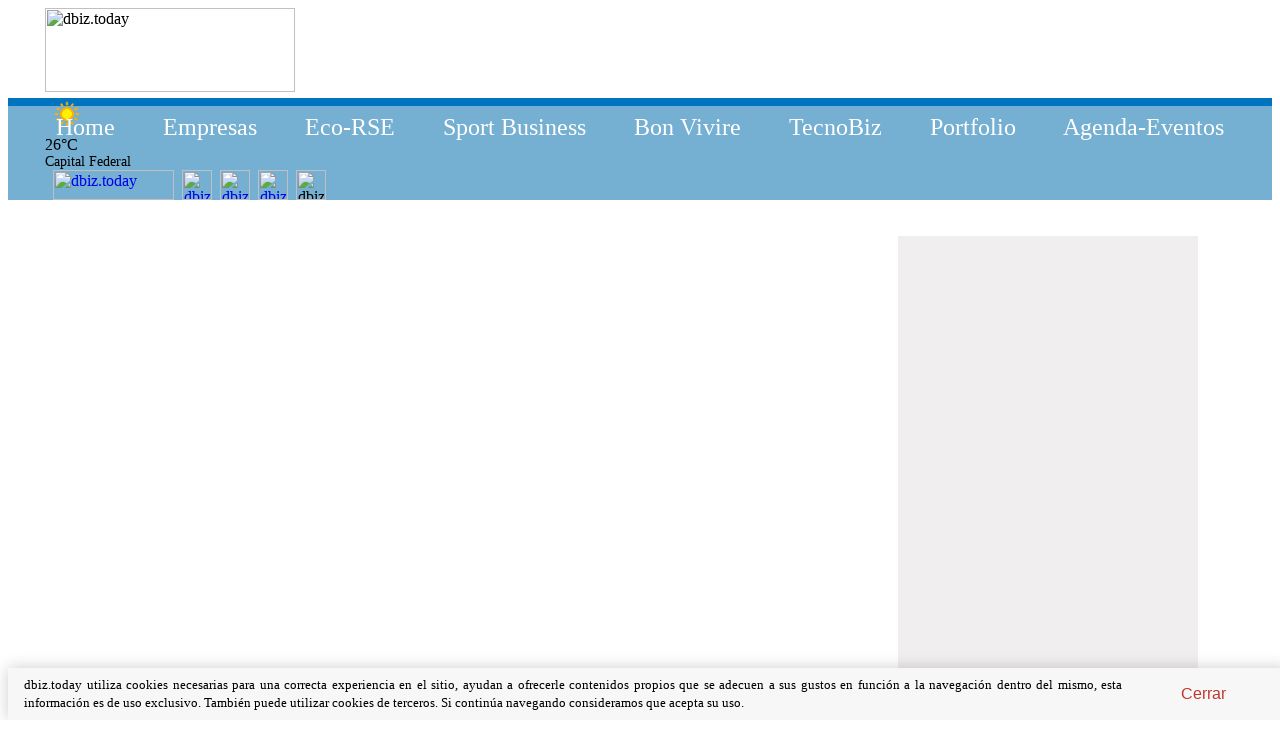

--- FILE ---
content_type: text/html; charset=UTF-8
request_url: https://dbiz.today/Agenda-Eventos/Agenda633
body_size: 11554
content:
<style type="text/css">
#inferior_cookies{
color: #cd0614;
background: #d7d4d4 none repeat scroll 0 0;
position: fixed; /*El div será ubicado con relación a la pantalla*/
left:0px; /*A la derecha deje un espacio de 0px*/
right:0px; /*A la izquierda deje un espacio de 0px*/
bottom:0px; /*Abajo deje un espacio de 0px*/
height:40px; /*alto del div*/
z-index:999;
text-align: center;
padding-top: 10px;
 }
</style>

<script>
function createCookie(name,value,days) {
    if (days) {
        var date = new Date();
        date.setTime(date.getTime()+(days*24*60*60*1000));
        var expires = "; expires="+date.toGMTString();
    }
    else var expires = "";
    document.cookie = name+"="+value+expires+"; path=/; domain=.dbiz.today";
	window.location.reload();
}

function leerCookie(name) {
  var nameEQ = name + "=";
  var ca = document.cookie.split(';');
  for(var i=0;i < ca.length;i++) {
    var c = ca[i];
    while (c.charAt(0)==' ') c = c.substring(1,c.length);
    if (c.indexOf(nameEQ) == 0) return c.substring(nameEQ.length,c.length);
  }
  return null;
}

////////////////////  Cookie  /////////////////////////
var Cookie =
    {
        read: function (name)
        {
            var arrCookies = document.cookie.split ('; ');
            for (var i=0; i<arrCookies.length; i++)
            {
                var arrCookie = arrCookies[i].split ('=');
                
                if (arrCookie[0] == name)
                {
                    return decodeURIComponent (arrCookie[1]);
                }
            }
            return false;
        },
    
        write: function (name, value, expires, path)
        {
            if (expires)
            {
                var date = new Date ();
                date.setTime (date.getTime () + (((((expires * 24) * 60) * 60) * 1000)));
                expires = '; expires=' + date.toGMTString ();
            }
            else expires = '';
    
            if (!path) path = '/';
    
            document.cookie = name+'='+encodeURIComponent (value)+expires+'; path='+path;
        },
    
        remove: function (name)
        {
            this.write (name, '', -1);
        }
    }
////////////////////////////////////////////////////////
///////////////////////////////////////////////////////
// Detects if can set a cookie in the browser
function browserSupportsCookies()
    {
        Cookie.write('cookiesEnabled', 1);
        var boolCookiesEnabled = Cookie.read('cookiesEnabled');
        Cookie.remove('cookiesEnabled');
        if (boolCookiesEnabled != 1)
        {
            return false;
        }
        return true;
}
/*
window.onload = function(e) {
  var valor = leerCookie("nombredetuCookie");
  
}
*/

//window.location.reload();
if (!browserSupportsCookies()){
        //var msg = '<div>Cookies appear to be either disabled or unsupported by your browser. '
        //msg += 'This web application requires Cookies to function properly. ';
       // msg += 'Please enable Cookies in your browser settings ';
        //msg += 'or upgrade to a browser with Cookie support and try again.</div>'
		setTimeout(function() { $("#inferior_cookies").fadeIn(1500); },3000);
        setTimeout(function() { $("#inferior_cookies").fadeOut(1500); },12000);
        
}else{
		//document.write("<br>Tu navegador soporta cookies");
//document.write("2");
var detect = leerCookie('aanp');
    if (detect != null){
     
		if(detect == ''){
		createCookie('aanp',screen.width,'7'); // existe pero no tiene valor
		}
     
    }else{
        createCookie('aanp',screen.width,'7'); // no existe
    }
}
</script>
<script type="text/javascript" src="../js/cssrefresh.js"></script>
<!doctype html>
<html lang="es">
<head>
	<meta charset="utf-8" />
    		<meta name="description" content="dbiz.today / https://dbiz.today/Agenda-Eventos/Agenda633">
    	<title>dbiz</title>
    	<link rel="stylesheet" href="https://dbiz.today/css/18_styles.css" type="text/css" media="screen" />
<link rel="stylesheet" href="https://dbiz.today/css/18_clima.css" type="text/css" media="screen" />
<meta name="facebook-domain-verification" content="54swdskpd9yejdf5s58py4zkhj0p0d" />

<script src="//ajax.googleapis.com/ajax/libs/jquery/1.12.4/jquery.min.js"></script>
<script src='//ajax.googleapis.com/ajax/libs/jqueryui/1.8.5/jquery-ui.min.js'></script>



<!--<script src="/js/rep_video/mediaelement.js"></script>-->

<script src="https://dbiz.today/js/rep_video/mediaelement-and-player.min.js"></script>
<link href="https://dbiz.today/js/rep_video/mediaelementplayer.min.css" rel="stylesheet">


<!--
<link href="https://cdnjs.cloudflare.com/ajax/libs/mediaelement/4.2.8/mediaelementplayer.min.css" rel="stylesheet">
<script src='https://cdnjs.cloudflare.com/ajax/libs/mediaelement/4.2.8/mediaelement-and-player.min.js'></script>-->

<script src="https://dbiz.today/js/galleria_157/galleria-1.5.7.js"></script>
<script src="https://dbiz.today/js/galleria_157/themes/classic/galleria.classic.js"></script>
<link href="https://dbiz.today/js/galleria_157/themes/classic/galleria.classic.css" rel="stylesheet">

<!--
<link rel="stylesheet" media="screen" href="https://dbiz.today/css/menu/superfish.css">
<script src="https://dbiz.today/js/menu/hoverIntent.js"></script>
<script src="https://dbiz.today/js/menu/superfish.js"></script>-->

<!--
<link href="https://dbiz.today/css/scroll/ticker.css" type="text/css" rel="stylesheet">
<script src="https://dbiz.today/js/scroll/jquery.modern-ticker.min.js" type="text/javascript"></script> -->

<script src="https://dbiz.today/js/accordion/jquery.easing.min.js"></script>
<script src="https://dbiz.today/js/accordion/jquery.zaccordion.js"></script>

<link rel="stylesheet" href="https://dbiz.today/css/colorbox/colorbox.css" />
<script src="https://dbiz.today/js/colorbox/jquery.colorbox.js" type="text/javascript"></script>

<!--
<link href="https://dbiz.today/css/vscroller/vscroller.css" rel="stylesheet" type="text/css" />
<script src="https://dbiz.today/js/vscroller/vscroller.js" type="text/javascript"></script> -->
<script src="https://dbiz.today/js/simplyscroll/jquery.simplyscroll.min.js" type="text/javascript"></script>
<link href="https://dbiz.today/css/simplyscroll/jquery.simplyscroll.css" rel="stylesheet" type="text/css" />

<script src="//platform.twitter.com/widgets.js" type="text/javascript"></script>
<script src='//connect.facebook.net/en_US/all.js'></script>
<script src="https://dbiz.today/js/AC_RunActiveContent.js" type="text/javascript"></script>
<script> 
      FB.init({appId: "143119949116667", status: true, cookie: 

true});
</script>
<script type="text/javascript"> 
 var posicion_x_tw =(screen.width/2)-(500/2); 
 var posicion_y_tw =(screen.height/2)-(300/2);
 
 var posicion_x_goo =(screen.width/2)-(500/2); 
var posicion_y_goo =(screen.height/2)-(600/2);
</script>

<script type="text/javascript">
$(function() {
	$(window).bind('load', function() {
	    $("#main > div:first").each(function() {
	        var newHeight = 0;
	        newHeight = $(this).height();
	        //alert(newHeight);
	        if(newHeight > $(".lateral").height()) {
	        	
				
				$(".lateral").height(newHeight - 10 + 10);
	        	$(".simply-scroll-clip").height(newHeight - 30);
	        }
	        else {
	        	$(this).height($(".lateral").height());
	        	
				$(".simply-scroll-clip").height($(".lateral").height() - 30 );
	        }
	    });
	});
});
</script>
<!--[if IE]><script src="http://html5shiv.googlecode.com/svn/trunk/html5.js"></script><![endif]-->
        </head>
        <div id="inferior_cookies" style="display: none">Para una buena experiencia en sitio es necesario que tu navegador est&eacute; configurado para aceptar cookies.</div>
<body>
        <!-- Google Tag Manager (noscript) -->
<noscript><iframe src="https://www.googletagmanager.com/ns.html?id=GTM-T8PXN36"
height="0" width="0" style="display:none;visibility:hidden"></iframe></noscript>
<!-- End Google Tag Manager (noscript) -->
<input id="orientacion_display" type="hidden" value="">
<input id="display_width" type="hidden" value="">
<input id="display_height" type="hidden" value="">
<script type="application/javascript">
$('#display_width').val(screen.width);
//document.cookie = "disw="+screen.width;
$('#display_height').val(screen.height);
//document.cookie = "dish="+screen.height;
</script>
<style type="text/css">
.header-block{
	background-color: #ffffff;border-bottom: 8px solid #0074c1;	margin: 0 auto;
	min-height: 85px;
    width: 100%;

}
.menu-block{
	background-color: #75afd2;
	/*border-bottom: 10px solid #0074c1;*/
	margin: 0 auto;
	min-height: 40px;	
    width: 100%;
}

.header-block_m{
	background-color: #ffffff;
	border-bottom: 10px solid #0074c1;
	margin: 0 auto;
	min-height: 85px;
    width: 100%;

}
.menu-content{
	width: 1200px;
	max-width: 1200px;
}
#body-content {
	width: calc(1200px - 10px);
}
footer{
	width: 100%;
	height: 220px;
	background-color: #75afd2;
	border-top: 8px solid #0074c1;
	display: inline-block;
}

footer #footer{
	width: calc(1200px - 10px);
	/*border: 1px solid #ff0000;*/
	height: 220px;
	margin: 0 auto;
}
footer_inf{
	width: 100%;
	height: 150px;
	background-color: #ffffff;
}

footer_inf #footer_inf{
	width: calc(1200px - 10px);
	/*border: 1px solid #000000;*/
	height: 150px;
	margin: 0 auto;
	padding: 45px 0 0 0;
	text-align: right;
}
.header-content{
	/*border: 0 solid #0ff;*/
	height: 90px;
	margin: 0 auto;
	width: calc(1200px - 10px);
	 
}
.banner_load {
    display: inline-block;
    height: auto;
    margin-bottom: 0px;
    width: 100%;
}
.rep_video_you_ghs{
	 display: inline-block;
    height: auto;
    margin-bottom: 0px;
    width: 100%;
}
.menu-header-content_g{
	margin: 0 auto;
    width: calc(1200px - 10px);
}
.menu-header-content_m{
	margin: 0 auto;
    width: calc(1200px - 10px);
}
.menu-header-content_c{
	margin: 0 auto;
    width: calc(1200px - 10px);
	min-height: 35px;
	/*border: 1px solid #ff0000;*/
}
.option_menu_2 {
	font-family: Verdana, Geneva, sans-serif;
	font-size: 15px;
	color: #ffffff;
	padding-top: 25px;
	display: inline-block;
}
.sep_inf{
	padding-left: 15px;
}
.cont_men_inf{
	margin: 0 auto;
	width: calc(1200px - 16px);
	text-align: center;
}
.cont_logos_inf{
	margin: 0 auto;
	width: calc(1200px - 16px);
	text-align: center;
	padding-top: 50px;
}
.todos_derechos{
	font-family: Verdana, Geneva, sans-serif;
	font-size: 13px;
	color: #ffffff;
	padding-top: 15px;
	float: left;
	text-align: left;
	width: calc(1200px - 16px);
}
.buscador form input {
    background-color: #EEE;
    border: none;
    border-radius: 3px 0 0 3px;
    float: left;
    font-family: Tahoma;
    font-size: 12px;
    font-weight: normal;
    height: 30px;
    padding: 0px 5px;
    width: 220px;
}
.buscador form button {
    background-color: #D55401;
    border: none;
    border-radius: 0 3px 3px 0;
    color: #FFF;
    cursor: pointer;
    float: right;
    font-family: Tahoma;
    font-size: 12px;
    font-weight: bold;
    height: 25px;
    overflow: visible;
    padding: 0;
    position: relative;
    text-transform: uppercase;
    text-shadow: 0 -1px 0 rgba(0, 0 ,0, .3);
    width: 40px;
}

.buscador form button:before { /* el detalle del triángulo izquierdo */
	content: "";
	border-color: transparent #D55401 transparent;
	border-style: solid solid solid none;
	border-width: 8px 8px 8px 0;
	left: -7px;
	position: absolute;
	top: 5px;
}
.menu-desp{
    background-color: #75afd2;
    margin: 0 auto;
    min-height: 40px;
    width: 100%;
	
}
.menu-desp-content_g{
	margin: 0 auto;
	
    width: calc(1200px - 30px);
	height: 40px;
}
</style>
<style type="text/css">
.menu-desp-left{
float: left; 
min-height: 30px; 
padding-left: 138px;	
}
.menu-desp-left-2{
float: left; 
min-height: 30px; 
padding-left: 590px;	
}
.buscador form input {
    background-color: #EEE;
    border: none;
    border-radius: 3px 0 0 3px;
    float: left;
    font-family: Tahoma;
    font-size: 12px;
    font-weight: normal;
    height: 25px;
    padding: 0px 5px;
    width: 265px;
}
</style>
<div id="wrapper"><!-- #wrapper -->

<div class="header-block" id="header-block">                
                                
<div class="header-content"> 

					<div class="logo">
                                        <img src="https://dbiz.today/css/images_2018/l_dbiz_18_2.png" width="250" height="84" alt="dbiz.today" />
                    						
											</div>
                    
                    					<div class="clima">
                    <!--
<div id="weather" style="background:url('/clima/icon.png') no-repeat 0px 0px;">
	<div id="current" style="background:url('/clima/ico_clima/.png') no-repeat 8px 4px;"></div><div id="temp">&deg;</div>	
</div>-->
<div>
	<!--<div id="current" style="background:url('/clima/ico_clima/.png') no-repeat 8px 4px;"></div>-->
    <div id="current"><img src="https://applications.tr.net.ar/clima_ddbiz/ico_clima2/wsymbol_0001_sunny.png" width="44" height="44" style="width: 44px; height: 44px"/></div>
    <div id="temp" class="temp">26&deg;C<br><span style="font-size: 14px">Capital Federal</span></div>	
</div>
					</div>	
                    
                    
                  
                    <div class="redes">
<a href="http://n1.tr.net.ar/subscribe.php?v=NjY=" target="_blank"><img src="https://dbiz.today/css/images_2018/ico_newsletter_n.png" width="121" height="30" alt="dbiz.today" style="display:inline-block; float: left; margin-left: 8px"/></a>
<a href="https://www.facebook.com/dbiz.today" target="_blank"><img src="https://dbiz.today/css/images_2018/ico_facebook_n.jpg" width="30" height="30" alt="dbiz.today" style="display:inline-block; float: left; margin-left: 8px"/></a>
<a href="https://twitter.com/dbiztoday" target="_blank"><img src="https://dbiz.today/css/images_2018/ico_twitter_n.jpg" width="30" height="30" alt="dbiz.today" style="display:inline-block; float: left; margin-left: 8px"/></a>
<a href="https://www.instagram.com/dbiztoday/" target="_blank"><img src="https://dbiz.today/css/images_2018/ico_instagram_n.png" width="30" height="30" alt="dbiz.today" style="display:inline-block; float: left; margin-left: 8px"/></a>
<img src="https://dbiz.today/css/images_2018/ico_buscar_n.jpg" width="30" height="30" alt="dbiz.today" style="display:inline-block; float: left; margin-left: 8px" id="most_buscar"/>
<img src="https://dbiz.today/css/images_2018/ico_buscar_n.jpg" width="30" height="30" alt="dbiz.today" style="display:inline-block; float: left; margin-left: 8px; display: none" id="ocul_buscar"/>
					</div>
                    
                    <div id="cont_buscardor" class"cont_buscardor" style="width: 320px; height: 30px; padding-top: 48px; padding-left: 500px">
                  <div id="buscador" class="buscador" style="width: 305px; height: 25px; border: 0px solid #75afd2; display: none; padding-left: 12px;">
                  <form action="https://dbiz.today/search/" method="get">
                  <input type="text" name="busqueda" placeholder="Buscar..." size="25" />
                  <button type="submit"><img src="https://dbiz.today/css/images/search.png" width="24" height="24" alt="Buscar" /></button>
                  </form>
                  </div>
                  	</div>

		
</div>
                                
		</div> </div> 

<div class="menu-block" id="menu-block">
           <div class="menu-header-content_g"> 
        <div style="width: 100%; height: 30px; margin: 0px 0px 0px 0px; font-size: 1.5em; color:#ffffff; text-align:center;">
<div style="margin: 0; padding-top: 8px;">
	
	<a href="https://dbiz.today/Home" style="color:#FFFFFF; text-decoration: none;">Home</a>
     &nbsp;&nbsp;&nbsp;&nbsp;&nbsp;&nbsp;	<span style="color:#FFFFFF; text-decoration: none;" id="desp_men_Empresas">Empresas</span>
	 &nbsp;&nbsp;&nbsp;&nbsp;&nbsp;&nbsp;	
	<a href="https://dbiz.today/Eco-RSE" style="color:#FFFFFF; text-decoration: none;">Eco-RSE</a>
     &nbsp;&nbsp;&nbsp;&nbsp;&nbsp;&nbsp;	
	<a href="https://dbiz.today/Sport_Business" style="color:#FFFFFF; text-decoration: none;">Sport Business</a>
     &nbsp;&nbsp;&nbsp;&nbsp;&nbsp;&nbsp;	<span style="color:#FFFFFF; text-decoration: none;" id="desp_men_Bon_Vivire">Bon Vivire</span>
	 &nbsp;&nbsp;&nbsp;&nbsp;&nbsp;&nbsp;	
	<a href="https://dbiz.today/TecnoBiz" style="color:#FFFFFF; text-decoration: none;">TecnoBiz</a>
     &nbsp;&nbsp;&nbsp;&nbsp;&nbsp;&nbsp;	
	<a href="https://dbiz.today/Portfolio" style="color:#FFFFFF; text-decoration: none;">Portfolio</a>
     &nbsp;&nbsp;&nbsp;&nbsp;&nbsp;&nbsp;	
	<a href="https://dbiz.today/Agenda-Eventos" style="color:#FFFFFF; text-decoration: none;">Agenda-Eventos</a>
    </div>
</div>
<div style="clear:both"></div>           </div>
        </div>          <div class="menu-desp" id="menu-desp" style="display: none;">
        <div id="menu-desp-content_g" class="menu-desp-content_g"><div class="menu-desp-left">
      <div style="width: 100%; height: 30px; margin: 0px 0px 0px 0px; font-size: 1.4em; color:#ffffff; text-align:center;">
<div style="margin: 0; padding-top: 8px;">

    <a href="https://dbiz.today/Empresas/MotoresBiz/" style="color:#FFFFFF; text-decoration: none;">MotoresBiz</a>
	 &nbsp;&nbsp;&nbsp;&nbsp;&nbsp;&nbsp;
    <a href="https://dbiz.today/Empresas/Servicios/" style="color:#FFFFFF; text-decoration: none;">Servicios</a>
	 &nbsp;&nbsp;&nbsp;&nbsp;&nbsp;&nbsp;
    <a href="https://dbiz.today/Empresas/Agro/" style="color:#FFFFFF; text-decoration: none;">Agro</a>
	 &nbsp;&nbsp;&nbsp;&nbsp;&nbsp;&nbsp;
    <a href="https://dbiz.today/Empresas/PyMES/" style="color:#FFFFFF; text-decoration: none;">PyMES</a>
	 &nbsp;&nbsp;&nbsp;&nbsp;&nbsp;&nbsp;</div>
</div>
<div style="clear:both"></div>        </div></div> </div>   
        
        <div class="menu-desp" id="menu-desp2" style="display: none;">
        <div id="menu-desp-content_g" class="menu-desp-content_g"><div class="menu-desp-left-2">
      <div style="width: 100%; height: 30px; margin: 0px 0px 0px 0px; font-size: 1.4em; color:#ffffff; text-align:center;">
<div style="margin: 0; padding-top: 8px;">

    <a href="https://dbiz.today/Bon_Vivire/GourmetBiz/" style="color:#FFFFFF; text-decoration: none;">GourmetBiz</a>
	 &nbsp;&nbsp;&nbsp;&nbsp;&nbsp;&nbsp;
    <a href="https://dbiz.today/Bon_Vivire/Turismo/" style="color:#FFFFFF; text-decoration: none;">Turismo</a>
	 &nbsp;&nbsp;&nbsp;&nbsp;&nbsp;&nbsp;
    <a href="https://dbiz.today/Bon_Vivire/ModaBiz/" style="color:#FFFFFF; text-decoration: none;">ModaBiz</a>
	 &nbsp;&nbsp;&nbsp;&nbsp;&nbsp;&nbsp;</div>
</div>
<div style="clear:both"></div>        </div></div> </div> 
                 
 <input id="stat_men" type="hidden" value="0"> <input id="stat_men2" type="hidden" value="0">  

<script language="javascript">

function ocul(idd_ocul, tipo_star){
	//alert("11");
	if($("#"+tipo_star+"").val() != 1){
	$("#"+idd_ocul+"").css("display", "none");
	}
}
$(document).ready(function(){
	
	$("#desp_men_Empresas").mouseover(function(){
    		//alert("El ratón está sobre el texto");
			$("#stat_men").val("1");
			$("#menu-desp").css("display", "");
  	});
 
	$("#desp_men_Empresas").mouseout(function(){
    		//alert("El ratón ya no está sobre el texto");
			$("#stat_men").val("0");
			setTimeout("ocul('menu-desp', 'stat_men')",500) ;
 	});
	
	
	$("#menu-desp").mouseover(function(){
    		//alert("El ratón está sobre el texto");
			$("#stat_men").val("1");
			$("#menu-desp").css("display", "");
  	});
	$("#menu-desp").mouseout(function(){
    		//alert("El ratón ya no está sobre el texto");
			$("#stat_men").val("0");
			///setTimeout('$("#menu-desp").css("display", "none")',500) ;
			//$("#menu-desp").css("display", "none");
			setTimeout("ocul('menu-desp', 'stat_men')",500) ;
			
 	});
////////////////////////////////////////////////////////////
//////////////////////////////////////////////////////////	
	$("#desp_men_Bon_Vivire").mouseover(function(){
			$("#stat_men2").val("1");
			$("#menu-desp2").css("display", "");
  	});
 
	$("#desp_men_Bon_Vivire").mouseout(function(){
			$("#stat_men2").val("0");
			setTimeout("ocul('menu-desp2', 'stat_men2')",500) ;
 	});
	
	
	$("#menu-desp2").mouseover(function(){
			$("#stat_men2").val("1");
			$("#menu-desp2").css("display", "");
  	});
	$("#menu-desp2").mouseout(function(){
			$("#stat_men2").val("0");
			setTimeout("ocul('menu-desp2', 'stat_men2')",500) ;
 	});
});


var ancho_real = document.getElementById('header-block').offsetWidth;
//alert(ancho_real);


	
	$("#desplegar_menu").click(function() {
		
	$('#menu_desplegado').css('height', "170px");
	$('#menu-block').css('height', "380px");
	$('#menu_desplegado').css('display', "");
	//$("#desplegar_menu").attr("id","");
	$("#desplegar_menu").css('display', "none");
	$("#contraer_menu").css('display', "");
	
	});
	
	$("#contraer_menu").click(function() {
	
	$('#menu_desplegado').css('display', "none");	
	$('#menu_desplegado').css('height', "170px");
	$('#menu-block').css('height', "40px");
	$("#contraer_menu").css('display', "none");
	$("#desplegar_menu").css('display', "");
	
	});
	
	$("#most_buscar").click(function() {
		
		$('#buscador').css('display', "");
		$("#most_buscar").css('display', "none");
		$("#ocul_buscar").css('display', "");	
	
	});
	
	$("#ocul_buscar").click(function() {
		$('#buscador').css('display', "none");
		$("#ocul_buscar").css('display', "none");
		$("#most_buscar").css('display', "");
		
	});
	/////////////////////////////////////////////////
	////////////////////////////////////////////////
	////////////////////////////////////////////////
	$("#mostrar_buscar_mov").click(function() {
		
	//$('#menu_desplegado').css('height', "170px");
	//$('#menu-block').css('height', "380px");
	$('#cont_botones_ocul').css('display', "");
	//$("#desplegar_menu").attr("id","");
	$("#cont_botones").css('display', "none");
	//$("#contraer_menu").css('display', "");
	
	});
	
	$("#ocultar_buscar_mov").click(function() {
	
	//$('#menu_desplegado').css('display', "none");	
	//$('#menu_desplegado').css('height', "170px");
	//$('#menu-block').css('height', "40px");
	//$("#contraer_menu").css('display', "none");
	//$("#desplegar_menu").css('display', "");
	$("#cont_botones").css('display', "");
	$('#cont_botones_ocul').css('display', "none");
	
	});

</script>


<!-- </header> end of header -->
	<div style="clear:both;"></div>
	<div class="menu-content">
		<style type="text/css">
.div_banners_SupInf{
	margin: 0 auto;
	padding-top: 20px;
	width: 100%;
}
</style>
<br><br>		<div class="menu-content-inner">
					</div>
			</div>
          <style type="text/css">
#main .cuerpo_ppal_laterald {
    color: #000;
    display: inline;
    float: left;
    padding: 0 10px 30px 0;
    
}
#main .lateral {
    background: #f0eeef none repeat scroll 0 0;
    color: #000;
    float: right;
    height: 100%;
    padding: 0;
    width: 300px;
}
</style>
<div id="body-content">
	<section id="main">
		        
		<div class="cuerpo_ppal_laterald" id="cont_body">
			<style type="text/css">
.notas_cont{
	/*width: 300px;*/
	padding: 10px 16px;
	/*position: inherit;*/
	/*float: left;*/
	text-align: justify;
	background-color: #EFEFEF;
	
	
	display: table-cell;
	/*display: table block;*/

	border: 10px solid #ffffff;
	vertical-align: top;
}
.notas_cont_bl{
	/*width: 300px;*/
	padding: 10px 16px;
	/*position: inherit;*/
	/*float: left;*/
	text-align: justify;
	background-color: #ffffff;
	
	
	display: table-cell;
	/*display: table block;*/

	border: 10px solid #ffffff;
	vertical-align: top;
}
.contenedor_notas{
	width: 1220px;
	margin: 0 auto;
}
.limpiar{clear:both;}



</style>
<div id="cargar_cont"></div> 
<script language="JavaScript">

$(document).ready(function(){
	
	if("3"  == "4Mov"){
		if($('#orientacion_display').val() == "SiVer"){
		orientacion	= "MovSiVer";
		}else{
		orientacion	= "MovSiHor";
		}
	}else{
	orientacion	= "no";
	}
	//alert($('#display_width').val());
	$.post(
          "https://dbiz.today/w_libreria/load_page_n_18.php",
          {
		  pagina_completa : "Agenda633",
		  pagina : "Agenda633", 
		  cadnews : "",
		  getss : "seccion=Agenda-Eventos-page=Agenda633-",
		  dispositivo : "pc",
		  display_width : $('#display_width').val(),
		  display_height : $('#display_height').val(), 
		  width_pan : "1200px",
		  seccion : "Agenda-Eventos",
		  query_subseccion : " AND subseccion = '' ",
		  computar_st : "1",
		  orientacion : orientacion,
		  navegador_nombre : "Chrome",
		  med_aplicar : "3"
			 /* 
		  dispositivo : "pc",	  
		  orientacion : orientacion_d,
		  display_width : $('#display_width').val(),
		  display_height : $('#display_height').val(),
		  widthIn : widthIn,
		  ruta_modules : "RUTA_ABS",
		  navegador_nombre : "Chrome",
		  seccion : "Agenda-Eventos",
		  width_pan : "1200px",
		  query_subseccion : " AND subseccion = '' ",
		  med_aplicar : "3"
		  */
		  	  
          },

		 function(respuesta) {
			
			 if (window.location.protocol == "https:") {
			 var respuesta = respuesta.replace(/http:/gi, "https:");
			 }else{
			//var respuesta = respuesta.replace(/\/\/dbiz.today/gi, "//site.dbiz.today");	  /// ACA2021 esto es para el dbiz temporal, pintar	 
				var respuesta = respuesta; 
			 }
			 
			$('#cargar_cont').html(respuesta); 
			 
		 }
	); 
});

</script>
            <!-- Agenda-Eventos -->
		</div>
					<div class="lateral " id="dsdas 3">
				<style type="text/css">
#contenedor_news_scroll #scroller table {
	width: 230px;
}
</style>
<!-- Agenda633 --> 
				<div class="clearfix"></div>
			</div>
			<div class="clearfix"></div>
				
	</section>
	<div class="clearfix"></div>
</div>
<br><!-- banner inf --><br><script type="text/javascript">
function detectIE() {
    var ua = window.navigator.userAgent;

    var msie = ua.indexOf('MSIE ');
    if (msie > 0) {
        // IE 10 or older => return version number
        return parseInt(ua.substring(msie + 5, ua.indexOf('.', msie)), 10);
    }

    var trident = ua.indexOf('Trident/');
    if (trident > 0) {
        // IE 11 => return version number
        var rv = ua.indexOf('rv:');
        return parseInt(ua.substring(rv + 3, ua.indexOf('.', rv)), 10);
    }

    var edge = ua.indexOf('Edge/');
    if (edge > 0) {
       // Edge (IE 12+) => return version number
       return parseInt(ua.substring(edge + 5, ua.indexOf('.', edge)), 10);
    }

    // other browser
    return false;
}
//document.write(detectIE());
if("3"  == 3 && detectIE() == '11' && "Agenda-Eventos" == "Cumples"){
$("#cont_body").height('1350'); // $("#body-content").height()
}else if("3"  == 3 && "Agenda-Eventos" == "Cumples"){
	//alert("1"); height: 1253px
	
	//alert(alto_div_cumples);
	$("#cont_body").height('1550');
	
	setTimeout(alerta_alto_div, 3000);
	
	function alerta_alto_div(){
		var alto_div_cumples = $('.div_cumples').height() + 50;
		var alto_div_cumples_lat1 = $('.div_cumples').height();
		var alto_div_cumples_lat2 = $('.div_cumples').height() - 50;
		//alert(alto_div_cumples);
		$(".simply-scroll-clip").height(alto_div_cumples_lat2);
		$(".lateral").height(alto_div_cumples_lat1);
		$("#cont_body").height(alto_div_cumples);
	}
	//
}
//alert("");
</script>
<footer>
		<div id="footer">
        <style type="text/css">
footer {
    width: 100%;
    margin: 0 auto;
	padding: 0;
	
}


footer #footerr {
    width: 100%;
    height: 210px;
    margin: 0 auto;
	padding-top: 10px;
}


footer #footerr #sub_footer_sup {
	width: 100%;
	margin: 0 auto;
	text-align: center;
	/*background-color: #0074c1;*/
	height: 144px;
}
footer #footerr #sub_footer_sup .contenedor_menu_inf {
	width: 100%;
	margin: 0 auto;
	padding: 30px 0 0 0;
}
footer #footerr #sub_footer_sup .contenedor_menu_inf .menu_inferior_lef{
	display: inline-block;
	width: 260px;
	height: 125px;
	float: left;
	vertical-align: top;
	padding-top: 65px;
	padding-left: 15px;
}
footer #footerr #sub_footer_sup .contenedor_menu_inf .menu_inferior_mid{
	display: inline-block;
	width: 550px;
	height: 125px;
	vertical-align: top;
	margin: 0 auto;
}
footer #footerr #sub_footer_sup .contenedor_menu_inf .menu_inferior_mid .menu_inferior_mid_sup{
	height: 68px;
	padding: 0 0 0 55px;
	text-align: center;
	vertical-align: top;
	width: 450px;
}
footer #footerr #sub_footer_sup .contenedor_menu_inf .menu_inferior_mid .menu_inferior_mid_sup .menu_inferior_mid_sup_1{
	display: inline-block;
	width: 142px;
	float: left;
}
footer #footerr #sub_footer_sup .contenedor_menu_inf .menu_inferior_mid .menu_inferior_mid_sup .menu_inferior_mid_sup_2{
	display: inline-block;
	width: 148px;
}
footer #footerr #sub_footer_sup .contenedor_menu_inf .menu_inferior_mid .menu_inferior_mid_sup .menu_inferior_mid_sup_3{
	display: inline-block;
	width: 130px;
	float: right;
}
footer #footerr #sub_footer_sup .contenedor_menu_inf .menu_inferior_mid .menu_inferior_mid_inf{
	float: left;
	padding-top: 28px;
	width: 100%;
}
footer #footerr #sub_footer_sup .contenedor_menu_inf .menu_inferior_rig{
	display: inline-block;
    float: right;
    height: 125px;
    padding-right: 15px;
    padding-top: 55px;
    vertical-align: top;
    width: 254px;
}

</style>    
 	<div id="footerr">
		        
<div id="sub_footer_sup">
		<div class="contenedor_menu_inf">
	<div class="menu_inferior_lef"><a href="https://dbiz.today/">
    <img src="https://dbiz.today/css/images_2018/l_dbiz_18_2.png" width="214" height="72" alt="dbiz.today" />
        </a>
    </div>		<div class="menu_inferior_mid">
        <div class="menu_inferior_mid_sup">
        
            <div class="menu_inferior_mid_sup_1"><a href="https://dbiz.today/Quienes_Somos"><img src="https://dbiz.today/css/images/foot_quienes_s.png" alt="Quienes Somos" title="Quienes Somos" width="124" height="19" border="0"></a></div>
            
            <div class="menu_inferior_mid_sup_2"><a class="contacto" href="https://dbiz.today/contacto.php?c=ZGZhODNudmRoeWV5Mw=="><img src="https://dbiz.today/css/images/foot_contacto.png" alt="Contacto" title="Contacto" width="83" height="19" border="0"></a></div>
            
            <div class="menu_inferior_mid_sup_3"><a href="https://dbiz.today/Publicidad"><img src="https://dbiz.today/css/images_2018/foot_publicidad_18.png" alt="Publicidad" title="Publicidad" width="91" height="19" style="padding: 0 10px 0 0" border="0"></a></div>
        </div>
  <div class="menu_inferior_mid_inf"><img src="https://dbiz.today/css/images/foot_copy_2017.png" alt="2015 - 2026 Todos los derechos reservados" title="2015 - 2026 Todos los derechos reservados" width="252" height="14" style="padding: 0 0 0 0">
  <img src="https://dbiz.today/css/images_2018/seguinos_redes.png" alt="Seguinos" title="Seguinos" width="169" height="36" style="padding: 0 0 0 90px">
  </div>
        </div>
	<div class="menu_inferior_rig"><img src="https://dbiz.today/css/images_2018/reg_base_datos_18.png" alt="Registro Nacional de Bases de Datos" title="Registro Nacional de Bases de Datos" width="132" height="96"></div>
	</div>
		<script type="text/javascript">
		$(document).ready(function(){
			$(".contacto").colorbox();
		});
		////  ////
		</script>
									 </div>
    </div>                                
         	
        
	</div>
</footer>
<footer_inf>
	<div id="footer_inf">
    <span style="padding-right: 20px"><a href="https://technologyresources.com.ar/" target="_blank">
<img src="https://dbiz.today/css/images/logo_tr_2017.png" alt="Technology Resources" title="Technology Resources" height="62" width="182" border="0">
</a></span>
	</div>
</footer_inf>
	<!--</div>--><!-- .barra-naranja -->
</div><!-- #wrapper -->
<style>
.alertPopup {
    margin: 0;
    position: fixed;
    bottom: 0;
    height: auto;
    z-index: 20000000000000;
    width: 100%;
	font-weight: normal;
}
.alertPopup .alert {
    -webkit-box-shadow: 0 0 15px 0px rgba(0, 0, 0, 0.2);
    box-shadow: 0 0 15px 0px rgba(0, 0, 0, 0.2);
    background: #f7f7f7;
    padding: 8px 16px;
    margin: 0;
    border-radius: 0;
}
.alartContent {
    display: -webkit-box;
    display: -ms-flexbox;
    display: flex;
    -webkit-box-align: center;
    -ms-flex-align: center;
    align-items: center;
    -ms-flex-wrap: wrap;
    flex-wrap: wrap;
}


.alartContent .closebtn {
    color: #c1362b;
    text-decoration: none;
    font-family: "open_sanssemibold", Arial, sans-serif;
    -webkit-box-ordinal-group: 4;
    -ms-flex-order: 3;
    order: 3;
    margin-bottom: 16px;
    margin-top: 16px;
    -ms-flex-negative: 0;
    flex-shrink: 0;
    -webkit-box-flex: 0;
    -ms-flex-positive: 0;
    flex-grow: 0;
    -ms-flex-preferred-size: 100%;
    flex-basis: 100%;
    text-align: center;
    cursor: pointer;
}
.alartContent p {
    font-size: 13px;
    line-height: 18px;
    text-align: justify;
    color: #000;
    -ms-flex-negative: 0;
    flex-shrink: 0;
    -webkit-box-flex: 0;
    -ms-flex-positive: 0;
    flex-grow: 0;
    -ms-flex-preferred-size: 100%;
    flex-basis: 100%;
}
/*  @(min-width: 768px) */
@media (max-width:767px){
.alartContent .closebtn {
    margin-bottom: 0;
    margin-top: 0;
    margin-left: 16px;
    -ms-flex-preferred-size: 130px;
    flex-basis: 95%;
	text-align: right;
	
}	
.alartContent p {
    -ms-flex-preferred-size: calc(100% - 150px);
    flex-basis: 100%;
	
}
}
@media (min-width:768px){
.alartContent .closebtn {
    margin-bottom: 0;
    margin-top: 0;
    margin-left: 16px;
    -ms-flex-preferred-size: 130px;
    flex-basis: 130px;
}
.alartContent p {
    -ms-flex-preferred-size: calc(100% - 150px);
    flex-basis: calc(100% - 150px);
}
}


p {
    margin: 0;
    padding: 0;
}
</style>
<div class="alertPopup" id="divAlert"><div class="alert warning"><div class="alartContent"><span id="accep_cook" class="closebtn">Cerrar</span><p>dbiz.today utiliza cookies necesarias para una correcta experiencia en el sitio, ayudan a ofrecerle contenidos propios que se adecuen a sus gustos en funci&oacute;n a la navegaci&oacute;n dentro del mismo, esta informaci&oacute;n es de uso exclusivo. Tambi&eacute;n puede utilizar cookies de terceros. Si contin&uacute;a navegando consideramos que acepta su uso.</p></div></div></div>
<script type="text/javascript">
$("#accep_cook").click(function() {
	//alert("lllega");
	var d = new Date();    
	if(document.cookie = "cook-accep=ok; expires=Thu, 18 Dec " + (d.getFullYear() + 5) + " 12:00:00 UTC"){
	$("#divAlert").css("display", "none");
	}
});
</script>
<!-- Default Statcounter code for Análisis dbiz https://dbiz.today/ -->
<script type="text/javascript">
var sc_project=12512384;
var sc_invisible=1;
var sc_security="6ec056e5";
</script>
<script type="text/javascript"
src="https://www.statcounter.com/counter/counter.js" async></script>
<noscript><div class="statcounter"><a title="Web Analytics"
href="https://statcounter.com/" target="_blank"><img class="statcounter"
src="https://c.statcounter.com/12512384/0/6ec056e5/1/" alt="Web
Analytics"></a></div></noscript>
<!-- End of Statcounter Code --></body>
</html><canvas style="width: 1px; display: none;" id="cumple"></canvas><!--  -->
<script>

var c = document.getElementById('cumple');

var w = c.width = window.innerWidth,
		h = c.height = window.innerHeight,
		ctx = c.getContext( '2d' ),
		
		hw = w / 2, // half-width
		hh = h / 2,
		
		opts = {
			//strings: [ 'HAPPY', 'BIRTHDAY!' ],
						strings: [ 'FELIZ', 'CUMPLE DBIZ!', '20 AÑOS'],	
						//strings: [ 'FELIZ', 'CUMPLE DBIZ!', '20 AÑOS'],
			charSize: 45, // 30
			charSpacing: 50, // 35
			lineHeight: 55, // 40
			
			cx: w / 2,
			cy: h / 2,
			
			fireworkPrevPoints: 10,
			fireworkBaseLineWidth: 5,
			fireworkAddedLineWidth: 8,
			fireworkSpawnTime: 200,
			fireworkBaseReachTime: 30,
			fireworkAddedReachTime: 30,
			fireworkCircleBaseSize: 20,
			fireworkCircleAddedSize: 10,
			fireworkCircleBaseTime: 30,
			fireworkCircleAddedTime: 30,
			fireworkCircleFadeBaseTime: 10,
			fireworkCircleFadeAddedTime: 5,
			fireworkBaseShards: 5,
			fireworkAddedShards: 5,
			fireworkShardPrevPoints: 3,
			fireworkShardBaseVel: 4,
			fireworkShardAddedVel: 2,
			fireworkShardBaseSize: 3,
			fireworkShardAddedSize: 3,
			gravity: .1,
			upFlow: -.1,
			letterContemplatingWaitTime: 360,
			balloonSpawnTime: 20,
			balloonBaseInflateTime: 10,
			balloonAddedInflateTime: 10,
			balloonBaseSize: 20,
			balloonAddedSize: 20,
			balloonBaseVel: .4,
			balloonAddedVel: .4,
			balloonBaseRadian: -( Math.PI / 2 - .5 ),
			balloonAddedRadian: -1,
		},
		calc = {
			totalWidth: opts.charSpacing * Math.max( opts.strings[0].length, opts.strings[1].length )
		},
		
		Tau = Math.PI * 2,
		TauQuarter = Tau / 4,
		
		letters = [];

ctx.font = opts.charSize + 'px Verdana';

function Letter( char, x, y ){
	this.char = char;
	this.x = x;
	this.y = y;
	
	this.dx = -ctx.measureText( char ).width / 2;
	this.dy = +opts.charSize / 2;
	
	this.fireworkDy = this.y - hh;
	
	var hue = x / calc.totalWidth * 360;
	
	this.color = 'hsl(hue,80%,50%)'.replace( 'hue', hue );
	this.lightAlphaColor = 'hsla(hue,80%,light%,alp)'.replace( 'hue', hue );
	this.lightColor = 'hsl(hue,80%,light%)'.replace( 'hue', hue );
	this.alphaColor = 'hsla(hue,80%,50%,alp)'.replace( 'hue', hue );
	
	this.reset();
}
Letter.prototype.reset = function(){
	
	this.phase = 'firework';
	this.tick = 0;
	this.spawned = false;
	this.spawningTime = opts.fireworkSpawnTime * Math.random() |0;
	this.reachTime = opts.fireworkBaseReachTime + opts.fireworkAddedReachTime * Math.random() |0;
	this.lineWidth = opts.fireworkBaseLineWidth + opts.fireworkAddedLineWidth * Math.random();
	this.prevPoints = [ [ 0, hh, 0 ] ];
}
Letter.prototype.step = function(){
	
	if( this.phase === 'firework' ){
		
		if( !this.spawned ){
			
			++this.tick;
			if( this.tick >= this.spawningTime ){
				
				this.tick = 0;
				this.spawned = true;
			}
			
		} else {
			
			++this.tick;
			
			var linearProportion = this.tick / this.reachTime,
					armonicProportion = Math.sin( linearProportion * TauQuarter ),
					
					x = linearProportion * this.x,
					y = hh + armonicProportion * this.fireworkDy;
			
			if( this.prevPoints.length > opts.fireworkPrevPoints )
				this.prevPoints.shift();
			
			this.prevPoints.push( [ x, y, linearProportion * this.lineWidth ] );
			
			var lineWidthProportion = 1 / ( this.prevPoints.length - 1 );
			
			for( var i = 1; i < this.prevPoints.length; ++i ){
				
				var point = this.prevPoints[ i ],
						point2 = this.prevPoints[ i - 1 ];
					
				ctx.strokeStyle = this.alphaColor.replace( 'alp', i / this.prevPoints.length );
				ctx.lineWidth = point[ 2 ] * lineWidthProportion * i;
				ctx.beginPath();
				ctx.moveTo( point[ 0 ], point[ 1 ] );
				ctx.lineTo( point2[ 0 ], point2[ 1 ] );
				ctx.stroke();
			
			}
			
			if( this.tick >= this.reachTime ){
				
				this.phase = 'contemplate';
				
				this.circleFinalSize = opts.fireworkCircleBaseSize + opts.fireworkCircleAddedSize * Math.random();
				this.circleCompleteTime = opts.fireworkCircleBaseTime + opts.fireworkCircleAddedTime * Math.random() |0;
				this.circleCreating = true;
				this.circleFading = false;
				
				this.circleFadeTime = opts.fireworkCircleFadeBaseTime + opts.fireworkCircleFadeAddedTime * Math.random() |0;
				this.tick = 0;
				this.tick2 = 0;
				
				this.shards = [];
				
				var shardCount = opts.fireworkBaseShards + opts.fireworkAddedShards * Math.random() |0,
						angle = Tau / shardCount,
						cos = Math.cos( angle ),
						sin = Math.sin( angle ),
						
						x = 1,
						y = 0;
				
				for( var i = 0; i < shardCount; ++i ){
					var x1 = x;
					x = x * cos - y * sin;
					y = y * cos + x1 * sin;
					
					this.shards.push( new Shard( this.x, this.y, x, y, this.alphaColor ) );
				}
			}
			
		}
	} else if( this.phase === 'contemplate' ){
		
		++this.tick;
		
		if( this.circleCreating ){
			
			++this.tick2;
			var proportion = this.tick2 / this.circleCompleteTime,
					armonic = -Math.cos( proportion * Math.PI ) / 2 + .5;
			
			ctx.beginPath();
			ctx.fillStyle = this.lightAlphaColor.replace( 'light', 50 + 50 * proportion ).replace( 'alp', proportion );
			ctx.beginPath();
			ctx.arc( this.x, this.y, armonic * this.circleFinalSize, 0, Tau );
			ctx.fill();
			
			if( this.tick2 > this.circleCompleteTime ){
				this.tick2 = 0;
				this.circleCreating = false;
				this.circleFading = true;
			}
		} else if( this.circleFading ){
		
			ctx.fillStyle = this.lightColor.replace( 'light', 70 );
			ctx.fillText( this.char, this.x + this.dx, this.y + this.dy );
			
			++this.tick2;
			var proportion = this.tick2 / this.circleFadeTime,
					armonic = -Math.cos( proportion * Math.PI ) / 2 + .5;
			
			ctx.beginPath();
			ctx.fillStyle = this.lightAlphaColor.replace( 'light', 100 ).replace( 'alp', 1 - armonic );
			ctx.arc( this.x, this.y, this.circleFinalSize, 0, Tau );
			ctx.fill();
			
			if( this.tick2 >= this.circleFadeTime )
				this.circleFading = false;
			
		} else {
			
			ctx.fillStyle = this.lightColor.replace( 'light', 70 );
			ctx.fillText( this.char, this.x + this.dx, this.y + this.dy );
		}
		
		for( var i = 0; i < this.shards.length; ++i ){
			
			this.shards[ i ].step();
			
			if( !this.shards[ i ].alive ){
				this.shards.splice( i, 1 );
				--i;
			}
		}
		
		if( this.tick > opts.letterContemplatingWaitTime ){
			
			this.phase = 'balloon';
			
			this.tick = 0;
			this.spawning = true;
			this.spawnTime = opts.balloonSpawnTime * Math.random() |0;
			this.inflating = false;
			this.inflateTime = opts.balloonBaseInflateTime + opts.balloonAddedInflateTime * Math.random() |0;
			this.size = opts.balloonBaseSize + opts.balloonAddedSize * Math.random() |0;
			
			var rad = opts.balloonBaseRadian + opts.balloonAddedRadian * Math.random(),
					vel = opts.balloonBaseVel + opts.balloonAddedVel * Math.random();
			
			this.vx = Math.cos( rad ) * vel;
			this.vy = Math.sin( rad ) * vel;
		}
	} else if( this.phase === 'balloon' ){
			
		ctx.strokeStyle = this.lightColor.replace( 'light', 80 );
		
		if( this.spawning ){
			
			++this.tick;
			ctx.fillStyle = this.lightColor.replace( 'light', 70 );
			ctx.fillText( this.char, this.x + this.dx, this.y + this.dy );
			
			if( this.tick >= this.spawnTime ){
				this.tick = 0;
				this.spawning = false;
				this.inflating = true;	
			}
		} else if( this.inflating ){
			
			++this.tick;
			
			var proportion = this.tick / this.inflateTime,
			    x = this.cx = this.x,
					y = this.cy = this.y - this.size * proportion;
			
			ctx.fillStyle = this.alphaColor.replace( 'alp', proportion );
			ctx.beginPath();
			generateBalloonPath( x, y, this.size * proportion );
			ctx.fill();
			
			ctx.beginPath();
			ctx.moveTo( x, y );
			ctx.lineTo( x, this.y );
			ctx.stroke();
			
			ctx.fillStyle = this.lightColor.replace( 'light', 70 );
			ctx.fillText( this.char, this.x + this.dx, this.y + this.dy );
			
			if( this.tick >= this.inflateTime ){
				this.tick = 0;
				this.inflating = false;
			}
			
		} else {
			
			this.cx += this.vx;
			this.cy += this.vy += opts.upFlow;
			
			ctx.fillStyle = this.color;
			ctx.beginPath();
			generateBalloonPath( this.cx, this.cy, this.size );
			ctx.fill();
			
			ctx.beginPath();
			ctx.moveTo( this.cx, this.cy );
			ctx.lineTo( this.cx, this.cy + this.size );
			ctx.stroke();
			
			ctx.fillStyle = this.lightColor.replace( 'light', 70 );
			ctx.fillText( this.char, this.cx + this.dx, this.cy + this.dy + this.size );
			
			if( this.cy + this.size < -hh || this.cx < -hw || this.cy > hw  )
				this.phase = 'done';
			
		}
	}
}
function Shard( x, y, vx, vy, color ){
	
	var vel = opts.fireworkShardBaseVel + opts.fireworkShardAddedVel * Math.random();
	
	this.vx = vx * vel;
	this.vy = vy * vel;
	
	this.x = x;
	this.y = y;
	
	this.prevPoints = [ [ x, y ] ];
	this.color = color;
	
	this.alive = true;
	
	this.size = opts.fireworkShardBaseSize + opts.fireworkShardAddedSize * Math.random();
}
Shard.prototype.step = function(){
	
	this.x += this.vx;
	this.y += this.vy += opts.gravity;
	
	if( this.prevPoints.length > opts.fireworkShardPrevPoints )
		this.prevPoints.shift();
	
	this.prevPoints.push( [ this.x, this.y ] );
	
	var lineWidthProportion = this.size / this.prevPoints.length;
	
	for( var k = 0; k < this.prevPoints.length - 1; ++k ){
		
		var point = this.prevPoints[ k ],
				point2 = this.prevPoints[ k + 1 ];
		
		ctx.strokeStyle = this.color.replace( 'alp', k / this.prevPoints.length );
		ctx.lineWidth = k * lineWidthProportion;
		ctx.beginPath();
		ctx.moveTo( point[ 0 ], point[ 1 ] );
		ctx.lineTo( point2[ 0 ], point2[ 1 ] );
		ctx.stroke();
		
	}
	
	if( this.prevPoints[ 0 ][ 1 ] > hh )
		this.alive = false;
}
function generateBalloonPath( x, y, size ){
	
	ctx.moveTo( x, y );
	ctx.bezierCurveTo( x - size / 2, y - size / 2,
									 	 x - size / 4, y - size,
									   x,            y - size );
	ctx.bezierCurveTo( x + size / 4, y - size,
									   x + size / 2, y - size / 2,
									   x,            y );
}

function anim(){
	
	window.requestAnimationFrame( anim );
	
	ctx.fillStyle = "#111"; //"rgba(255, 255, 255, 0.5)";//'#111'; // color de fondo
	
	ctx.fillRect( 0, 0, w, h );
	
	ctx.translate( hw, hh );
	
	var done = true;
	for( var l = 0; l < letters.length; ++l ){
		
		letters[ l ].step();
		if( letters[ l ].phase !== 'done' )
			done = false;
			
	}
	
	ctx.translate( -hw, -hh );
	
	if( done )
		for( var l = 0; l < letters.length; ++l ){
			//letters[ l ].reset();
			//document.getElementById("cumple").style.display = "none"; 
			$("#cumple").animate({ opacity: 0 }, function(){ document.getElementById("cumple").style.display = "none" } );
			// [function(){ document.getElementById("cumple").style.display = "none" }]
			//document.getElementById("cumple").style.display = "none"; 
			
			$('body').css('overflowY','scroll');
			
			break;
			
		}
}

for( var i = 0; i < opts.strings.length; ++i ){
	for( var j = 0; j < opts.strings[ i ].length; ++j ){
		letters.push( new Letter( opts.strings[ i ][ j ], 
														j * opts.charSpacing + opts.charSpacing / 2 - opts.strings[ i ].length * opts.charSize / 2,
														i * opts.lineHeight + opts.lineHeight / 2 - opts.strings.length * opts.lineHeight / 2 ) );
	}
}

///  ACA

window.addEventListener( 'resize', function(){
	
	w = c.width = window.innerWidth;
	h = c.height = window.innerHeight;
	
	hw = w / 2;
	hh = h / 2;
	
	ctx.font = opts.charSize + 'px Verdana';
})
</script>

--- FILE ---
content_type: text/html; charset=UTF-8
request_url: https://dbiz.today/Agenda-Eventos/Agenda633
body_size: 11554
content:
<style type="text/css">
#inferior_cookies{
color: #cd0614;
background: #d7d4d4 none repeat scroll 0 0;
position: fixed; /*El div será ubicado con relación a la pantalla*/
left:0px; /*A la derecha deje un espacio de 0px*/
right:0px; /*A la izquierda deje un espacio de 0px*/
bottom:0px; /*Abajo deje un espacio de 0px*/
height:40px; /*alto del div*/
z-index:999;
text-align: center;
padding-top: 10px;
 }
</style>

<script>
function createCookie(name,value,days) {
    if (days) {
        var date = new Date();
        date.setTime(date.getTime()+(days*24*60*60*1000));
        var expires = "; expires="+date.toGMTString();
    }
    else var expires = "";
    document.cookie = name+"="+value+expires+"; path=/; domain=.dbiz.today";
	window.location.reload();
}

function leerCookie(name) {
  var nameEQ = name + "=";
  var ca = document.cookie.split(';');
  for(var i=0;i < ca.length;i++) {
    var c = ca[i];
    while (c.charAt(0)==' ') c = c.substring(1,c.length);
    if (c.indexOf(nameEQ) == 0) return c.substring(nameEQ.length,c.length);
  }
  return null;
}

////////////////////  Cookie  /////////////////////////
var Cookie =
    {
        read: function (name)
        {
            var arrCookies = document.cookie.split ('; ');
            for (var i=0; i<arrCookies.length; i++)
            {
                var arrCookie = arrCookies[i].split ('=');
                
                if (arrCookie[0] == name)
                {
                    return decodeURIComponent (arrCookie[1]);
                }
            }
            return false;
        },
    
        write: function (name, value, expires, path)
        {
            if (expires)
            {
                var date = new Date ();
                date.setTime (date.getTime () + (((((expires * 24) * 60) * 60) * 1000)));
                expires = '; expires=' + date.toGMTString ();
            }
            else expires = '';
    
            if (!path) path = '/';
    
            document.cookie = name+'='+encodeURIComponent (value)+expires+'; path='+path;
        },
    
        remove: function (name)
        {
            this.write (name, '', -1);
        }
    }
////////////////////////////////////////////////////////
///////////////////////////////////////////////////////
// Detects if can set a cookie in the browser
function browserSupportsCookies()
    {
        Cookie.write('cookiesEnabled', 1);
        var boolCookiesEnabled = Cookie.read('cookiesEnabled');
        Cookie.remove('cookiesEnabled');
        if (boolCookiesEnabled != 1)
        {
            return false;
        }
        return true;
}
/*
window.onload = function(e) {
  var valor = leerCookie("nombredetuCookie");
  
}
*/

//window.location.reload();
if (!browserSupportsCookies()){
        //var msg = '<div>Cookies appear to be either disabled or unsupported by your browser. '
        //msg += 'This web application requires Cookies to function properly. ';
       // msg += 'Please enable Cookies in your browser settings ';
        //msg += 'or upgrade to a browser with Cookie support and try again.</div>'
		setTimeout(function() { $("#inferior_cookies").fadeIn(1500); },3000);
        setTimeout(function() { $("#inferior_cookies").fadeOut(1500); },12000);
        
}else{
		//document.write("<br>Tu navegador soporta cookies");
//document.write("2");
var detect = leerCookie('aanp');
    if (detect != null){
     
		if(detect == ''){
		createCookie('aanp',screen.width,'7'); // existe pero no tiene valor
		}
     
    }else{
        createCookie('aanp',screen.width,'7'); // no existe
    }
}
</script>
<script type="text/javascript" src="../js/cssrefresh.js"></script>
<!doctype html>
<html lang="es">
<head>
	<meta charset="utf-8" />
    		<meta name="description" content="dbiz.today / https://dbiz.today/Agenda-Eventos/Agenda633">
    	<title>dbiz</title>
    	<link rel="stylesheet" href="https://dbiz.today/css/18_styles.css" type="text/css" media="screen" />
<link rel="stylesheet" href="https://dbiz.today/css/18_clima.css" type="text/css" media="screen" />
<meta name="facebook-domain-verification" content="54swdskpd9yejdf5s58py4zkhj0p0d" />

<script src="//ajax.googleapis.com/ajax/libs/jquery/1.12.4/jquery.min.js"></script>
<script src='//ajax.googleapis.com/ajax/libs/jqueryui/1.8.5/jquery-ui.min.js'></script>



<!--<script src="/js/rep_video/mediaelement.js"></script>-->

<script src="https://dbiz.today/js/rep_video/mediaelement-and-player.min.js"></script>
<link href="https://dbiz.today/js/rep_video/mediaelementplayer.min.css" rel="stylesheet">


<!--
<link href="https://cdnjs.cloudflare.com/ajax/libs/mediaelement/4.2.8/mediaelementplayer.min.css" rel="stylesheet">
<script src='https://cdnjs.cloudflare.com/ajax/libs/mediaelement/4.2.8/mediaelement-and-player.min.js'></script>-->

<script src="https://dbiz.today/js/galleria_157/galleria-1.5.7.js"></script>
<script src="https://dbiz.today/js/galleria_157/themes/classic/galleria.classic.js"></script>
<link href="https://dbiz.today/js/galleria_157/themes/classic/galleria.classic.css" rel="stylesheet">

<!--
<link rel="stylesheet" media="screen" href="https://dbiz.today/css/menu/superfish.css">
<script src="https://dbiz.today/js/menu/hoverIntent.js"></script>
<script src="https://dbiz.today/js/menu/superfish.js"></script>-->

<!--
<link href="https://dbiz.today/css/scroll/ticker.css" type="text/css" rel="stylesheet">
<script src="https://dbiz.today/js/scroll/jquery.modern-ticker.min.js" type="text/javascript"></script> -->

<script src="https://dbiz.today/js/accordion/jquery.easing.min.js"></script>
<script src="https://dbiz.today/js/accordion/jquery.zaccordion.js"></script>

<link rel="stylesheet" href="https://dbiz.today/css/colorbox/colorbox.css" />
<script src="https://dbiz.today/js/colorbox/jquery.colorbox.js" type="text/javascript"></script>

<!--
<link href="https://dbiz.today/css/vscroller/vscroller.css" rel="stylesheet" type="text/css" />
<script src="https://dbiz.today/js/vscroller/vscroller.js" type="text/javascript"></script> -->
<script src="https://dbiz.today/js/simplyscroll/jquery.simplyscroll.min.js" type="text/javascript"></script>
<link href="https://dbiz.today/css/simplyscroll/jquery.simplyscroll.css" rel="stylesheet" type="text/css" />

<script src="//platform.twitter.com/widgets.js" type="text/javascript"></script>
<script src='//connect.facebook.net/en_US/all.js'></script>
<script src="https://dbiz.today/js/AC_RunActiveContent.js" type="text/javascript"></script>
<script> 
      FB.init({appId: "143119949116667", status: true, cookie: 

true});
</script>
<script type="text/javascript"> 
 var posicion_x_tw =(screen.width/2)-(500/2); 
 var posicion_y_tw =(screen.height/2)-(300/2);
 
 var posicion_x_goo =(screen.width/2)-(500/2); 
var posicion_y_goo =(screen.height/2)-(600/2);
</script>

<script type="text/javascript">
$(function() {
	$(window).bind('load', function() {
	    $("#main > div:first").each(function() {
	        var newHeight = 0;
	        newHeight = $(this).height();
	        //alert(newHeight);
	        if(newHeight > $(".lateral").height()) {
	        	
				
				$(".lateral").height(newHeight - 10 + 10);
	        	$(".simply-scroll-clip").height(newHeight - 30);
	        }
	        else {
	        	$(this).height($(".lateral").height());
	        	
				$(".simply-scroll-clip").height($(".lateral").height() - 30 );
	        }
	    });
	});
});
</script>
<!--[if IE]><script src="http://html5shiv.googlecode.com/svn/trunk/html5.js"></script><![endif]-->
        </head>
        <div id="inferior_cookies" style="display: none">Para una buena experiencia en sitio es necesario que tu navegador est&eacute; configurado para aceptar cookies.</div>
<body>
        <!-- Google Tag Manager (noscript) -->
<noscript><iframe src="https://www.googletagmanager.com/ns.html?id=GTM-T8PXN36"
height="0" width="0" style="display:none;visibility:hidden"></iframe></noscript>
<!-- End Google Tag Manager (noscript) -->
<input id="orientacion_display" type="hidden" value="">
<input id="display_width" type="hidden" value="">
<input id="display_height" type="hidden" value="">
<script type="application/javascript">
$('#display_width').val(screen.width);
//document.cookie = "disw="+screen.width;
$('#display_height').val(screen.height);
//document.cookie = "dish="+screen.height;
</script>
<style type="text/css">
.header-block{
	background-color: #ffffff;border-bottom: 8px solid #0074c1;	margin: 0 auto;
	min-height: 85px;
    width: 100%;

}
.menu-block{
	background-color: #75afd2;
	/*border-bottom: 10px solid #0074c1;*/
	margin: 0 auto;
	min-height: 40px;	
    width: 100%;
}

.header-block_m{
	background-color: #ffffff;
	border-bottom: 10px solid #0074c1;
	margin: 0 auto;
	min-height: 85px;
    width: 100%;

}
.menu-content{
	width: 1200px;
	max-width: 1200px;
}
#body-content {
	width: calc(1200px - 10px);
}
footer{
	width: 100%;
	height: 220px;
	background-color: #75afd2;
	border-top: 8px solid #0074c1;
	display: inline-block;
}

footer #footer{
	width: calc(1200px - 10px);
	/*border: 1px solid #ff0000;*/
	height: 220px;
	margin: 0 auto;
}
footer_inf{
	width: 100%;
	height: 150px;
	background-color: #ffffff;
}

footer_inf #footer_inf{
	width: calc(1200px - 10px);
	/*border: 1px solid #000000;*/
	height: 150px;
	margin: 0 auto;
	padding: 45px 0 0 0;
	text-align: right;
}
.header-content{
	/*border: 0 solid #0ff;*/
	height: 90px;
	margin: 0 auto;
	width: calc(1200px - 10px);
	 
}
.banner_load {
    display: inline-block;
    height: auto;
    margin-bottom: 0px;
    width: 100%;
}
.rep_video_you_ghs{
	 display: inline-block;
    height: auto;
    margin-bottom: 0px;
    width: 100%;
}
.menu-header-content_g{
	margin: 0 auto;
    width: calc(1200px - 10px);
}
.menu-header-content_m{
	margin: 0 auto;
    width: calc(1200px - 10px);
}
.menu-header-content_c{
	margin: 0 auto;
    width: calc(1200px - 10px);
	min-height: 35px;
	/*border: 1px solid #ff0000;*/
}
.option_menu_2 {
	font-family: Verdana, Geneva, sans-serif;
	font-size: 15px;
	color: #ffffff;
	padding-top: 25px;
	display: inline-block;
}
.sep_inf{
	padding-left: 15px;
}
.cont_men_inf{
	margin: 0 auto;
	width: calc(1200px - 16px);
	text-align: center;
}
.cont_logos_inf{
	margin: 0 auto;
	width: calc(1200px - 16px);
	text-align: center;
	padding-top: 50px;
}
.todos_derechos{
	font-family: Verdana, Geneva, sans-serif;
	font-size: 13px;
	color: #ffffff;
	padding-top: 15px;
	float: left;
	text-align: left;
	width: calc(1200px - 16px);
}
.buscador form input {
    background-color: #EEE;
    border: none;
    border-radius: 3px 0 0 3px;
    float: left;
    font-family: Tahoma;
    font-size: 12px;
    font-weight: normal;
    height: 30px;
    padding: 0px 5px;
    width: 220px;
}
.buscador form button {
    background-color: #D55401;
    border: none;
    border-radius: 0 3px 3px 0;
    color: #FFF;
    cursor: pointer;
    float: right;
    font-family: Tahoma;
    font-size: 12px;
    font-weight: bold;
    height: 25px;
    overflow: visible;
    padding: 0;
    position: relative;
    text-transform: uppercase;
    text-shadow: 0 -1px 0 rgba(0, 0 ,0, .3);
    width: 40px;
}

.buscador form button:before { /* el detalle del triángulo izquierdo */
	content: "";
	border-color: transparent #D55401 transparent;
	border-style: solid solid solid none;
	border-width: 8px 8px 8px 0;
	left: -7px;
	position: absolute;
	top: 5px;
}
.menu-desp{
    background-color: #75afd2;
    margin: 0 auto;
    min-height: 40px;
    width: 100%;
	
}
.menu-desp-content_g{
	margin: 0 auto;
	
    width: calc(1200px - 30px);
	height: 40px;
}
</style>
<style type="text/css">
.menu-desp-left{
float: left; 
min-height: 30px; 
padding-left: 138px;	
}
.menu-desp-left-2{
float: left; 
min-height: 30px; 
padding-left: 590px;	
}
.buscador form input {
    background-color: #EEE;
    border: none;
    border-radius: 3px 0 0 3px;
    float: left;
    font-family: Tahoma;
    font-size: 12px;
    font-weight: normal;
    height: 25px;
    padding: 0px 5px;
    width: 265px;
}
</style>
<div id="wrapper"><!-- #wrapper -->

<div class="header-block" id="header-block">                
                                
<div class="header-content"> 

					<div class="logo">
                                        <img src="https://dbiz.today/css/images_2018/l_dbiz_18_2.png" width="250" height="84" alt="dbiz.today" />
                    						
											</div>
                    
                    					<div class="clima">
                    <!--
<div id="weather" style="background:url('/clima/icon.png') no-repeat 0px 0px;">
	<div id="current" style="background:url('/clima/ico_clima/.png') no-repeat 8px 4px;"></div><div id="temp">&deg;</div>	
</div>-->
<div>
	<!--<div id="current" style="background:url('/clima/ico_clima/.png') no-repeat 8px 4px;"></div>-->
    <div id="current"><img src="https://applications.tr.net.ar/clima_ddbiz/ico_clima2/wsymbol_0001_sunny.png" width="44" height="44" style="width: 44px; height: 44px"/></div>
    <div id="temp" class="temp">26&deg;C<br><span style="font-size: 14px">Capital Federal</span></div>	
</div>
					</div>	
                    
                    
                  
                    <div class="redes">
<a href="http://n1.tr.net.ar/subscribe.php?v=NjY=" target="_blank"><img src="https://dbiz.today/css/images_2018/ico_newsletter_n.png" width="121" height="30" alt="dbiz.today" style="display:inline-block; float: left; margin-left: 8px"/></a>
<a href="https://www.facebook.com/dbiz.today" target="_blank"><img src="https://dbiz.today/css/images_2018/ico_facebook_n.jpg" width="30" height="30" alt="dbiz.today" style="display:inline-block; float: left; margin-left: 8px"/></a>
<a href="https://twitter.com/dbiztoday" target="_blank"><img src="https://dbiz.today/css/images_2018/ico_twitter_n.jpg" width="30" height="30" alt="dbiz.today" style="display:inline-block; float: left; margin-left: 8px"/></a>
<a href="https://www.instagram.com/dbiztoday/" target="_blank"><img src="https://dbiz.today/css/images_2018/ico_instagram_n.png" width="30" height="30" alt="dbiz.today" style="display:inline-block; float: left; margin-left: 8px"/></a>
<img src="https://dbiz.today/css/images_2018/ico_buscar_n.jpg" width="30" height="30" alt="dbiz.today" style="display:inline-block; float: left; margin-left: 8px" id="most_buscar"/>
<img src="https://dbiz.today/css/images_2018/ico_buscar_n.jpg" width="30" height="30" alt="dbiz.today" style="display:inline-block; float: left; margin-left: 8px; display: none" id="ocul_buscar"/>
					</div>
                    
                    <div id="cont_buscardor" class"cont_buscardor" style="width: 320px; height: 30px; padding-top: 48px; padding-left: 500px">
                  <div id="buscador" class="buscador" style="width: 305px; height: 25px; border: 0px solid #75afd2; display: none; padding-left: 12px;">
                  <form action="https://dbiz.today/search/" method="get">
                  <input type="text" name="busqueda" placeholder="Buscar..." size="25" />
                  <button type="submit"><img src="https://dbiz.today/css/images/search.png" width="24" height="24" alt="Buscar" /></button>
                  </form>
                  </div>
                  	</div>

		
</div>
                                
		</div> </div> 

<div class="menu-block" id="menu-block">
           <div class="menu-header-content_g"> 
        <div style="width: 100%; height: 30px; margin: 0px 0px 0px 0px; font-size: 1.5em; color:#ffffff; text-align:center;">
<div style="margin: 0; padding-top: 8px;">
	
	<a href="https://dbiz.today/Home" style="color:#FFFFFF; text-decoration: none;">Home</a>
     &nbsp;&nbsp;&nbsp;&nbsp;&nbsp;&nbsp;	<span style="color:#FFFFFF; text-decoration: none;" id="desp_men_Empresas">Empresas</span>
	 &nbsp;&nbsp;&nbsp;&nbsp;&nbsp;&nbsp;	
	<a href="https://dbiz.today/Eco-RSE" style="color:#FFFFFF; text-decoration: none;">Eco-RSE</a>
     &nbsp;&nbsp;&nbsp;&nbsp;&nbsp;&nbsp;	
	<a href="https://dbiz.today/Sport_Business" style="color:#FFFFFF; text-decoration: none;">Sport Business</a>
     &nbsp;&nbsp;&nbsp;&nbsp;&nbsp;&nbsp;	<span style="color:#FFFFFF; text-decoration: none;" id="desp_men_Bon_Vivire">Bon Vivire</span>
	 &nbsp;&nbsp;&nbsp;&nbsp;&nbsp;&nbsp;	
	<a href="https://dbiz.today/TecnoBiz" style="color:#FFFFFF; text-decoration: none;">TecnoBiz</a>
     &nbsp;&nbsp;&nbsp;&nbsp;&nbsp;&nbsp;	
	<a href="https://dbiz.today/Portfolio" style="color:#FFFFFF; text-decoration: none;">Portfolio</a>
     &nbsp;&nbsp;&nbsp;&nbsp;&nbsp;&nbsp;	
	<a href="https://dbiz.today/Agenda-Eventos" style="color:#FFFFFF; text-decoration: none;">Agenda-Eventos</a>
    </div>
</div>
<div style="clear:both"></div>           </div>
        </div>          <div class="menu-desp" id="menu-desp" style="display: none;">
        <div id="menu-desp-content_g" class="menu-desp-content_g"><div class="menu-desp-left">
      <div style="width: 100%; height: 30px; margin: 0px 0px 0px 0px; font-size: 1.4em; color:#ffffff; text-align:center;">
<div style="margin: 0; padding-top: 8px;">

    <a href="https://dbiz.today/Empresas/MotoresBiz/" style="color:#FFFFFF; text-decoration: none;">MotoresBiz</a>
	 &nbsp;&nbsp;&nbsp;&nbsp;&nbsp;&nbsp;
    <a href="https://dbiz.today/Empresas/Servicios/" style="color:#FFFFFF; text-decoration: none;">Servicios</a>
	 &nbsp;&nbsp;&nbsp;&nbsp;&nbsp;&nbsp;
    <a href="https://dbiz.today/Empresas/Agro/" style="color:#FFFFFF; text-decoration: none;">Agro</a>
	 &nbsp;&nbsp;&nbsp;&nbsp;&nbsp;&nbsp;
    <a href="https://dbiz.today/Empresas/PyMES/" style="color:#FFFFFF; text-decoration: none;">PyMES</a>
	 &nbsp;&nbsp;&nbsp;&nbsp;&nbsp;&nbsp;</div>
</div>
<div style="clear:both"></div>        </div></div> </div>   
        
        <div class="menu-desp" id="menu-desp2" style="display: none;">
        <div id="menu-desp-content_g" class="menu-desp-content_g"><div class="menu-desp-left-2">
      <div style="width: 100%; height: 30px; margin: 0px 0px 0px 0px; font-size: 1.4em; color:#ffffff; text-align:center;">
<div style="margin: 0; padding-top: 8px;">

    <a href="https://dbiz.today/Bon_Vivire/GourmetBiz/" style="color:#FFFFFF; text-decoration: none;">GourmetBiz</a>
	 &nbsp;&nbsp;&nbsp;&nbsp;&nbsp;&nbsp;
    <a href="https://dbiz.today/Bon_Vivire/Turismo/" style="color:#FFFFFF; text-decoration: none;">Turismo</a>
	 &nbsp;&nbsp;&nbsp;&nbsp;&nbsp;&nbsp;
    <a href="https://dbiz.today/Bon_Vivire/ModaBiz/" style="color:#FFFFFF; text-decoration: none;">ModaBiz</a>
	 &nbsp;&nbsp;&nbsp;&nbsp;&nbsp;&nbsp;</div>
</div>
<div style="clear:both"></div>        </div></div> </div> 
                 
 <input id="stat_men" type="hidden" value="0"> <input id="stat_men2" type="hidden" value="0">  

<script language="javascript">

function ocul(idd_ocul, tipo_star){
	//alert("11");
	if($("#"+tipo_star+"").val() != 1){
	$("#"+idd_ocul+"").css("display", "none");
	}
}
$(document).ready(function(){
	
	$("#desp_men_Empresas").mouseover(function(){
    		//alert("El ratón está sobre el texto");
			$("#stat_men").val("1");
			$("#menu-desp").css("display", "");
  	});
 
	$("#desp_men_Empresas").mouseout(function(){
    		//alert("El ratón ya no está sobre el texto");
			$("#stat_men").val("0");
			setTimeout("ocul('menu-desp', 'stat_men')",500) ;
 	});
	
	
	$("#menu-desp").mouseover(function(){
    		//alert("El ratón está sobre el texto");
			$("#stat_men").val("1");
			$("#menu-desp").css("display", "");
  	});
	$("#menu-desp").mouseout(function(){
    		//alert("El ratón ya no está sobre el texto");
			$("#stat_men").val("0");
			///setTimeout('$("#menu-desp").css("display", "none")',500) ;
			//$("#menu-desp").css("display", "none");
			setTimeout("ocul('menu-desp', 'stat_men')",500) ;
			
 	});
////////////////////////////////////////////////////////////
//////////////////////////////////////////////////////////	
	$("#desp_men_Bon_Vivire").mouseover(function(){
			$("#stat_men2").val("1");
			$("#menu-desp2").css("display", "");
  	});
 
	$("#desp_men_Bon_Vivire").mouseout(function(){
			$("#stat_men2").val("0");
			setTimeout("ocul('menu-desp2', 'stat_men2')",500) ;
 	});
	
	
	$("#menu-desp2").mouseover(function(){
			$("#stat_men2").val("1");
			$("#menu-desp2").css("display", "");
  	});
	$("#menu-desp2").mouseout(function(){
			$("#stat_men2").val("0");
			setTimeout("ocul('menu-desp2', 'stat_men2')",500) ;
 	});
});


var ancho_real = document.getElementById('header-block').offsetWidth;
//alert(ancho_real);


	
	$("#desplegar_menu").click(function() {
		
	$('#menu_desplegado').css('height', "170px");
	$('#menu-block').css('height', "380px");
	$('#menu_desplegado').css('display', "");
	//$("#desplegar_menu").attr("id","");
	$("#desplegar_menu").css('display', "none");
	$("#contraer_menu").css('display', "");
	
	});
	
	$("#contraer_menu").click(function() {
	
	$('#menu_desplegado').css('display', "none");	
	$('#menu_desplegado').css('height', "170px");
	$('#menu-block').css('height', "40px");
	$("#contraer_menu").css('display', "none");
	$("#desplegar_menu").css('display', "");
	
	});
	
	$("#most_buscar").click(function() {
		
		$('#buscador').css('display', "");
		$("#most_buscar").css('display', "none");
		$("#ocul_buscar").css('display', "");	
	
	});
	
	$("#ocul_buscar").click(function() {
		$('#buscador').css('display', "none");
		$("#ocul_buscar").css('display', "none");
		$("#most_buscar").css('display', "");
		
	});
	/////////////////////////////////////////////////
	////////////////////////////////////////////////
	////////////////////////////////////////////////
	$("#mostrar_buscar_mov").click(function() {
		
	//$('#menu_desplegado').css('height', "170px");
	//$('#menu-block').css('height', "380px");
	$('#cont_botones_ocul').css('display', "");
	//$("#desplegar_menu").attr("id","");
	$("#cont_botones").css('display', "none");
	//$("#contraer_menu").css('display', "");
	
	});
	
	$("#ocultar_buscar_mov").click(function() {
	
	//$('#menu_desplegado').css('display', "none");	
	//$('#menu_desplegado').css('height', "170px");
	//$('#menu-block').css('height', "40px");
	//$("#contraer_menu").css('display', "none");
	//$("#desplegar_menu").css('display', "");
	$("#cont_botones").css('display', "");
	$('#cont_botones_ocul').css('display', "none");
	
	});

</script>


<!-- </header> end of header -->
	<div style="clear:both;"></div>
	<div class="menu-content">
		<style type="text/css">
.div_banners_SupInf{
	margin: 0 auto;
	padding-top: 20px;
	width: 100%;
}
</style>
<br><br>		<div class="menu-content-inner">
					</div>
			</div>
          <style type="text/css">
#main .cuerpo_ppal_laterald {
    color: #000;
    display: inline;
    float: left;
    padding: 0 10px 30px 0;
    
}
#main .lateral {
    background: #f0eeef none repeat scroll 0 0;
    color: #000;
    float: right;
    height: 100%;
    padding: 0;
    width: 300px;
}
</style>
<div id="body-content">
	<section id="main">
		        
		<div class="cuerpo_ppal_laterald" id="cont_body">
			<style type="text/css">
.notas_cont{
	/*width: 300px;*/
	padding: 10px 16px;
	/*position: inherit;*/
	/*float: left;*/
	text-align: justify;
	background-color: #EFEFEF;
	
	
	display: table-cell;
	/*display: table block;*/

	border: 10px solid #ffffff;
	vertical-align: top;
}
.notas_cont_bl{
	/*width: 300px;*/
	padding: 10px 16px;
	/*position: inherit;*/
	/*float: left;*/
	text-align: justify;
	background-color: #ffffff;
	
	
	display: table-cell;
	/*display: table block;*/

	border: 10px solid #ffffff;
	vertical-align: top;
}
.contenedor_notas{
	width: 1220px;
	margin: 0 auto;
}
.limpiar{clear:both;}



</style>
<div id="cargar_cont"></div> 
<script language="JavaScript">

$(document).ready(function(){
	
	if("3"  == "4Mov"){
		if($('#orientacion_display').val() == "SiVer"){
		orientacion	= "MovSiVer";
		}else{
		orientacion	= "MovSiHor";
		}
	}else{
	orientacion	= "no";
	}
	//alert($('#display_width').val());
	$.post(
          "https://dbiz.today/w_libreria/load_page_n_18.php",
          {
		  pagina_completa : "Agenda633",
		  pagina : "Agenda633", 
		  cadnews : "",
		  getss : "seccion=Agenda-Eventos-page=Agenda633-",
		  dispositivo : "pc",
		  display_width : $('#display_width').val(),
		  display_height : $('#display_height').val(), 
		  width_pan : "1200px",
		  seccion : "Agenda-Eventos",
		  query_subseccion : " AND subseccion = '' ",
		  computar_st : "1",
		  orientacion : orientacion,
		  navegador_nombre : "Chrome",
		  med_aplicar : "3"
			 /* 
		  dispositivo : "pc",	  
		  orientacion : orientacion_d,
		  display_width : $('#display_width').val(),
		  display_height : $('#display_height').val(),
		  widthIn : widthIn,
		  ruta_modules : "RUTA_ABS",
		  navegador_nombre : "Chrome",
		  seccion : "Agenda-Eventos",
		  width_pan : "1200px",
		  query_subseccion : " AND subseccion = '' ",
		  med_aplicar : "3"
		  */
		  	  
          },

		 function(respuesta) {
			
			 if (window.location.protocol == "https:") {
			 var respuesta = respuesta.replace(/http:/gi, "https:");
			 }else{
			//var respuesta = respuesta.replace(/\/\/dbiz.today/gi, "//site.dbiz.today");	  /// ACA2021 esto es para el dbiz temporal, pintar	 
				var respuesta = respuesta; 
			 }
			 
			$('#cargar_cont').html(respuesta); 
			 
		 }
	); 
});

</script>
            <!-- Agenda-Eventos -->
		</div>
					<div class="lateral " id="dsdas 3">
				<style type="text/css">
#contenedor_news_scroll #scroller table {
	width: 230px;
}
</style>
<!-- Agenda633 --> 
				<div class="clearfix"></div>
			</div>
			<div class="clearfix"></div>
				
	</section>
	<div class="clearfix"></div>
</div>
<br><!-- banner inf --><br><script type="text/javascript">
function detectIE() {
    var ua = window.navigator.userAgent;

    var msie = ua.indexOf('MSIE ');
    if (msie > 0) {
        // IE 10 or older => return version number
        return parseInt(ua.substring(msie + 5, ua.indexOf('.', msie)), 10);
    }

    var trident = ua.indexOf('Trident/');
    if (trident > 0) {
        // IE 11 => return version number
        var rv = ua.indexOf('rv:');
        return parseInt(ua.substring(rv + 3, ua.indexOf('.', rv)), 10);
    }

    var edge = ua.indexOf('Edge/');
    if (edge > 0) {
       // Edge (IE 12+) => return version number
       return parseInt(ua.substring(edge + 5, ua.indexOf('.', edge)), 10);
    }

    // other browser
    return false;
}
//document.write(detectIE());
if("3"  == 3 && detectIE() == '11' && "Agenda-Eventos" == "Cumples"){
$("#cont_body").height('1350'); // $("#body-content").height()
}else if("3"  == 3 && "Agenda-Eventos" == "Cumples"){
	//alert("1"); height: 1253px
	
	//alert(alto_div_cumples);
	$("#cont_body").height('1550');
	
	setTimeout(alerta_alto_div, 3000);
	
	function alerta_alto_div(){
		var alto_div_cumples = $('.div_cumples').height() + 50;
		var alto_div_cumples_lat1 = $('.div_cumples').height();
		var alto_div_cumples_lat2 = $('.div_cumples').height() - 50;
		//alert(alto_div_cumples);
		$(".simply-scroll-clip").height(alto_div_cumples_lat2);
		$(".lateral").height(alto_div_cumples_lat1);
		$("#cont_body").height(alto_div_cumples);
	}
	//
}
//alert("");
</script>
<footer>
		<div id="footer">
        <style type="text/css">
footer {
    width: 100%;
    margin: 0 auto;
	padding: 0;
	
}


footer #footerr {
    width: 100%;
    height: 210px;
    margin: 0 auto;
	padding-top: 10px;
}


footer #footerr #sub_footer_sup {
	width: 100%;
	margin: 0 auto;
	text-align: center;
	/*background-color: #0074c1;*/
	height: 144px;
}
footer #footerr #sub_footer_sup .contenedor_menu_inf {
	width: 100%;
	margin: 0 auto;
	padding: 30px 0 0 0;
}
footer #footerr #sub_footer_sup .contenedor_menu_inf .menu_inferior_lef{
	display: inline-block;
	width: 260px;
	height: 125px;
	float: left;
	vertical-align: top;
	padding-top: 65px;
	padding-left: 15px;
}
footer #footerr #sub_footer_sup .contenedor_menu_inf .menu_inferior_mid{
	display: inline-block;
	width: 550px;
	height: 125px;
	vertical-align: top;
	margin: 0 auto;
}
footer #footerr #sub_footer_sup .contenedor_menu_inf .menu_inferior_mid .menu_inferior_mid_sup{
	height: 68px;
	padding: 0 0 0 55px;
	text-align: center;
	vertical-align: top;
	width: 450px;
}
footer #footerr #sub_footer_sup .contenedor_menu_inf .menu_inferior_mid .menu_inferior_mid_sup .menu_inferior_mid_sup_1{
	display: inline-block;
	width: 142px;
	float: left;
}
footer #footerr #sub_footer_sup .contenedor_menu_inf .menu_inferior_mid .menu_inferior_mid_sup .menu_inferior_mid_sup_2{
	display: inline-block;
	width: 148px;
}
footer #footerr #sub_footer_sup .contenedor_menu_inf .menu_inferior_mid .menu_inferior_mid_sup .menu_inferior_mid_sup_3{
	display: inline-block;
	width: 130px;
	float: right;
}
footer #footerr #sub_footer_sup .contenedor_menu_inf .menu_inferior_mid .menu_inferior_mid_inf{
	float: left;
	padding-top: 28px;
	width: 100%;
}
footer #footerr #sub_footer_sup .contenedor_menu_inf .menu_inferior_rig{
	display: inline-block;
    float: right;
    height: 125px;
    padding-right: 15px;
    padding-top: 55px;
    vertical-align: top;
    width: 254px;
}

</style>    
 	<div id="footerr">
		        
<div id="sub_footer_sup">
		<div class="contenedor_menu_inf">
	<div class="menu_inferior_lef"><a href="https://dbiz.today/">
    <img src="https://dbiz.today/css/images_2018/l_dbiz_18_2.png" width="214" height="72" alt="dbiz.today" />
        </a>
    </div>		<div class="menu_inferior_mid">
        <div class="menu_inferior_mid_sup">
        
            <div class="menu_inferior_mid_sup_1"><a href="https://dbiz.today/Quienes_Somos"><img src="https://dbiz.today/css/images/foot_quienes_s.png" alt="Quienes Somos" title="Quienes Somos" width="124" height="19" border="0"></a></div>
            
            <div class="menu_inferior_mid_sup_2"><a class="contacto" href="https://dbiz.today/contacto.php?c=ZGZhODNudmRoeWV5Mw=="><img src="https://dbiz.today/css/images/foot_contacto.png" alt="Contacto" title="Contacto" width="83" height="19" border="0"></a></div>
            
            <div class="menu_inferior_mid_sup_3"><a href="https://dbiz.today/Publicidad"><img src="https://dbiz.today/css/images_2018/foot_publicidad_18.png" alt="Publicidad" title="Publicidad" width="91" height="19" style="padding: 0 10px 0 0" border="0"></a></div>
        </div>
  <div class="menu_inferior_mid_inf"><img src="https://dbiz.today/css/images/foot_copy_2017.png" alt="2015 - 2026 Todos los derechos reservados" title="2015 - 2026 Todos los derechos reservados" width="252" height="14" style="padding: 0 0 0 0">
  <img src="https://dbiz.today/css/images_2018/seguinos_redes.png" alt="Seguinos" title="Seguinos" width="169" height="36" style="padding: 0 0 0 90px">
  </div>
        </div>
	<div class="menu_inferior_rig"><img src="https://dbiz.today/css/images_2018/reg_base_datos_18.png" alt="Registro Nacional de Bases de Datos" title="Registro Nacional de Bases de Datos" width="132" height="96"></div>
	</div>
		<script type="text/javascript">
		$(document).ready(function(){
			$(".contacto").colorbox();
		});
		////  ////
		</script>
									 </div>
    </div>                                
         	
        
	</div>
</footer>
<footer_inf>
	<div id="footer_inf">
    <span style="padding-right: 20px"><a href="https://technologyresources.com.ar/" target="_blank">
<img src="https://dbiz.today/css/images/logo_tr_2017.png" alt="Technology Resources" title="Technology Resources" height="62" width="182" border="0">
</a></span>
	</div>
</footer_inf>
	<!--</div>--><!-- .barra-naranja -->
</div><!-- #wrapper -->
<style>
.alertPopup {
    margin: 0;
    position: fixed;
    bottom: 0;
    height: auto;
    z-index: 20000000000000;
    width: 100%;
	font-weight: normal;
}
.alertPopup .alert {
    -webkit-box-shadow: 0 0 15px 0px rgba(0, 0, 0, 0.2);
    box-shadow: 0 0 15px 0px rgba(0, 0, 0, 0.2);
    background: #f7f7f7;
    padding: 8px 16px;
    margin: 0;
    border-radius: 0;
}
.alartContent {
    display: -webkit-box;
    display: -ms-flexbox;
    display: flex;
    -webkit-box-align: center;
    -ms-flex-align: center;
    align-items: center;
    -ms-flex-wrap: wrap;
    flex-wrap: wrap;
}


.alartContent .closebtn {
    color: #c1362b;
    text-decoration: none;
    font-family: "open_sanssemibold", Arial, sans-serif;
    -webkit-box-ordinal-group: 4;
    -ms-flex-order: 3;
    order: 3;
    margin-bottom: 16px;
    margin-top: 16px;
    -ms-flex-negative: 0;
    flex-shrink: 0;
    -webkit-box-flex: 0;
    -ms-flex-positive: 0;
    flex-grow: 0;
    -ms-flex-preferred-size: 100%;
    flex-basis: 100%;
    text-align: center;
    cursor: pointer;
}
.alartContent p {
    font-size: 13px;
    line-height: 18px;
    text-align: justify;
    color: #000;
    -ms-flex-negative: 0;
    flex-shrink: 0;
    -webkit-box-flex: 0;
    -ms-flex-positive: 0;
    flex-grow: 0;
    -ms-flex-preferred-size: 100%;
    flex-basis: 100%;
}
/*  @(min-width: 768px) */
@media (max-width:767px){
.alartContent .closebtn {
    margin-bottom: 0;
    margin-top: 0;
    margin-left: 16px;
    -ms-flex-preferred-size: 130px;
    flex-basis: 95%;
	text-align: right;
	
}	
.alartContent p {
    -ms-flex-preferred-size: calc(100% - 150px);
    flex-basis: 100%;
	
}
}
@media (min-width:768px){
.alartContent .closebtn {
    margin-bottom: 0;
    margin-top: 0;
    margin-left: 16px;
    -ms-flex-preferred-size: 130px;
    flex-basis: 130px;
}
.alartContent p {
    -ms-flex-preferred-size: calc(100% - 150px);
    flex-basis: calc(100% - 150px);
}
}


p {
    margin: 0;
    padding: 0;
}
</style>
<div class="alertPopup" id="divAlert"><div class="alert warning"><div class="alartContent"><span id="accep_cook" class="closebtn">Cerrar</span><p>dbiz.today utiliza cookies necesarias para una correcta experiencia en el sitio, ayudan a ofrecerle contenidos propios que se adecuen a sus gustos en funci&oacute;n a la navegaci&oacute;n dentro del mismo, esta informaci&oacute;n es de uso exclusivo. Tambi&eacute;n puede utilizar cookies de terceros. Si contin&uacute;a navegando consideramos que acepta su uso.</p></div></div></div>
<script type="text/javascript">
$("#accep_cook").click(function() {
	//alert("lllega");
	var d = new Date();    
	if(document.cookie = "cook-accep=ok; expires=Thu, 18 Dec " + (d.getFullYear() + 5) + " 12:00:00 UTC"){
	$("#divAlert").css("display", "none");
	}
});
</script>
<!-- Default Statcounter code for Análisis dbiz https://dbiz.today/ -->
<script type="text/javascript">
var sc_project=12512384;
var sc_invisible=1;
var sc_security="6ec056e5";
</script>
<script type="text/javascript"
src="https://www.statcounter.com/counter/counter.js" async></script>
<noscript><div class="statcounter"><a title="Web Analytics"
href="https://statcounter.com/" target="_blank"><img class="statcounter"
src="https://c.statcounter.com/12512384/0/6ec056e5/1/" alt="Web
Analytics"></a></div></noscript>
<!-- End of Statcounter Code --></body>
</html><canvas style="width: 1px; display: none;" id="cumple"></canvas><!--  -->
<script>

var c = document.getElementById('cumple');

var w = c.width = window.innerWidth,
		h = c.height = window.innerHeight,
		ctx = c.getContext( '2d' ),
		
		hw = w / 2, // half-width
		hh = h / 2,
		
		opts = {
			//strings: [ 'HAPPY', 'BIRTHDAY!' ],
						strings: [ 'FELIZ', 'CUMPLE DBIZ!', '20 AÑOS'],	
						//strings: [ 'FELIZ', 'CUMPLE DBIZ!', '20 AÑOS'],
			charSize: 45, // 30
			charSpacing: 50, // 35
			lineHeight: 55, // 40
			
			cx: w / 2,
			cy: h / 2,
			
			fireworkPrevPoints: 10,
			fireworkBaseLineWidth: 5,
			fireworkAddedLineWidth: 8,
			fireworkSpawnTime: 200,
			fireworkBaseReachTime: 30,
			fireworkAddedReachTime: 30,
			fireworkCircleBaseSize: 20,
			fireworkCircleAddedSize: 10,
			fireworkCircleBaseTime: 30,
			fireworkCircleAddedTime: 30,
			fireworkCircleFadeBaseTime: 10,
			fireworkCircleFadeAddedTime: 5,
			fireworkBaseShards: 5,
			fireworkAddedShards: 5,
			fireworkShardPrevPoints: 3,
			fireworkShardBaseVel: 4,
			fireworkShardAddedVel: 2,
			fireworkShardBaseSize: 3,
			fireworkShardAddedSize: 3,
			gravity: .1,
			upFlow: -.1,
			letterContemplatingWaitTime: 360,
			balloonSpawnTime: 20,
			balloonBaseInflateTime: 10,
			balloonAddedInflateTime: 10,
			balloonBaseSize: 20,
			balloonAddedSize: 20,
			balloonBaseVel: .4,
			balloonAddedVel: .4,
			balloonBaseRadian: -( Math.PI / 2 - .5 ),
			balloonAddedRadian: -1,
		},
		calc = {
			totalWidth: opts.charSpacing * Math.max( opts.strings[0].length, opts.strings[1].length )
		},
		
		Tau = Math.PI * 2,
		TauQuarter = Tau / 4,
		
		letters = [];

ctx.font = opts.charSize + 'px Verdana';

function Letter( char, x, y ){
	this.char = char;
	this.x = x;
	this.y = y;
	
	this.dx = -ctx.measureText( char ).width / 2;
	this.dy = +opts.charSize / 2;
	
	this.fireworkDy = this.y - hh;
	
	var hue = x / calc.totalWidth * 360;
	
	this.color = 'hsl(hue,80%,50%)'.replace( 'hue', hue );
	this.lightAlphaColor = 'hsla(hue,80%,light%,alp)'.replace( 'hue', hue );
	this.lightColor = 'hsl(hue,80%,light%)'.replace( 'hue', hue );
	this.alphaColor = 'hsla(hue,80%,50%,alp)'.replace( 'hue', hue );
	
	this.reset();
}
Letter.prototype.reset = function(){
	
	this.phase = 'firework';
	this.tick = 0;
	this.spawned = false;
	this.spawningTime = opts.fireworkSpawnTime * Math.random() |0;
	this.reachTime = opts.fireworkBaseReachTime + opts.fireworkAddedReachTime * Math.random() |0;
	this.lineWidth = opts.fireworkBaseLineWidth + opts.fireworkAddedLineWidth * Math.random();
	this.prevPoints = [ [ 0, hh, 0 ] ];
}
Letter.prototype.step = function(){
	
	if( this.phase === 'firework' ){
		
		if( !this.spawned ){
			
			++this.tick;
			if( this.tick >= this.spawningTime ){
				
				this.tick = 0;
				this.spawned = true;
			}
			
		} else {
			
			++this.tick;
			
			var linearProportion = this.tick / this.reachTime,
					armonicProportion = Math.sin( linearProportion * TauQuarter ),
					
					x = linearProportion * this.x,
					y = hh + armonicProportion * this.fireworkDy;
			
			if( this.prevPoints.length > opts.fireworkPrevPoints )
				this.prevPoints.shift();
			
			this.prevPoints.push( [ x, y, linearProportion * this.lineWidth ] );
			
			var lineWidthProportion = 1 / ( this.prevPoints.length - 1 );
			
			for( var i = 1; i < this.prevPoints.length; ++i ){
				
				var point = this.prevPoints[ i ],
						point2 = this.prevPoints[ i - 1 ];
					
				ctx.strokeStyle = this.alphaColor.replace( 'alp', i / this.prevPoints.length );
				ctx.lineWidth = point[ 2 ] * lineWidthProportion * i;
				ctx.beginPath();
				ctx.moveTo( point[ 0 ], point[ 1 ] );
				ctx.lineTo( point2[ 0 ], point2[ 1 ] );
				ctx.stroke();
			
			}
			
			if( this.tick >= this.reachTime ){
				
				this.phase = 'contemplate';
				
				this.circleFinalSize = opts.fireworkCircleBaseSize + opts.fireworkCircleAddedSize * Math.random();
				this.circleCompleteTime = opts.fireworkCircleBaseTime + opts.fireworkCircleAddedTime * Math.random() |0;
				this.circleCreating = true;
				this.circleFading = false;
				
				this.circleFadeTime = opts.fireworkCircleFadeBaseTime + opts.fireworkCircleFadeAddedTime * Math.random() |0;
				this.tick = 0;
				this.tick2 = 0;
				
				this.shards = [];
				
				var shardCount = opts.fireworkBaseShards + opts.fireworkAddedShards * Math.random() |0,
						angle = Tau / shardCount,
						cos = Math.cos( angle ),
						sin = Math.sin( angle ),
						
						x = 1,
						y = 0;
				
				for( var i = 0; i < shardCount; ++i ){
					var x1 = x;
					x = x * cos - y * sin;
					y = y * cos + x1 * sin;
					
					this.shards.push( new Shard( this.x, this.y, x, y, this.alphaColor ) );
				}
			}
			
		}
	} else if( this.phase === 'contemplate' ){
		
		++this.tick;
		
		if( this.circleCreating ){
			
			++this.tick2;
			var proportion = this.tick2 / this.circleCompleteTime,
					armonic = -Math.cos( proportion * Math.PI ) / 2 + .5;
			
			ctx.beginPath();
			ctx.fillStyle = this.lightAlphaColor.replace( 'light', 50 + 50 * proportion ).replace( 'alp', proportion );
			ctx.beginPath();
			ctx.arc( this.x, this.y, armonic * this.circleFinalSize, 0, Tau );
			ctx.fill();
			
			if( this.tick2 > this.circleCompleteTime ){
				this.tick2 = 0;
				this.circleCreating = false;
				this.circleFading = true;
			}
		} else if( this.circleFading ){
		
			ctx.fillStyle = this.lightColor.replace( 'light', 70 );
			ctx.fillText( this.char, this.x + this.dx, this.y + this.dy );
			
			++this.tick2;
			var proportion = this.tick2 / this.circleFadeTime,
					armonic = -Math.cos( proportion * Math.PI ) / 2 + .5;
			
			ctx.beginPath();
			ctx.fillStyle = this.lightAlphaColor.replace( 'light', 100 ).replace( 'alp', 1 - armonic );
			ctx.arc( this.x, this.y, this.circleFinalSize, 0, Tau );
			ctx.fill();
			
			if( this.tick2 >= this.circleFadeTime )
				this.circleFading = false;
			
		} else {
			
			ctx.fillStyle = this.lightColor.replace( 'light', 70 );
			ctx.fillText( this.char, this.x + this.dx, this.y + this.dy );
		}
		
		for( var i = 0; i < this.shards.length; ++i ){
			
			this.shards[ i ].step();
			
			if( !this.shards[ i ].alive ){
				this.shards.splice( i, 1 );
				--i;
			}
		}
		
		if( this.tick > opts.letterContemplatingWaitTime ){
			
			this.phase = 'balloon';
			
			this.tick = 0;
			this.spawning = true;
			this.spawnTime = opts.balloonSpawnTime * Math.random() |0;
			this.inflating = false;
			this.inflateTime = opts.balloonBaseInflateTime + opts.balloonAddedInflateTime * Math.random() |0;
			this.size = opts.balloonBaseSize + opts.balloonAddedSize * Math.random() |0;
			
			var rad = opts.balloonBaseRadian + opts.balloonAddedRadian * Math.random(),
					vel = opts.balloonBaseVel + opts.balloonAddedVel * Math.random();
			
			this.vx = Math.cos( rad ) * vel;
			this.vy = Math.sin( rad ) * vel;
		}
	} else if( this.phase === 'balloon' ){
			
		ctx.strokeStyle = this.lightColor.replace( 'light', 80 );
		
		if( this.spawning ){
			
			++this.tick;
			ctx.fillStyle = this.lightColor.replace( 'light', 70 );
			ctx.fillText( this.char, this.x + this.dx, this.y + this.dy );
			
			if( this.tick >= this.spawnTime ){
				this.tick = 0;
				this.spawning = false;
				this.inflating = true;	
			}
		} else if( this.inflating ){
			
			++this.tick;
			
			var proportion = this.tick / this.inflateTime,
			    x = this.cx = this.x,
					y = this.cy = this.y - this.size * proportion;
			
			ctx.fillStyle = this.alphaColor.replace( 'alp', proportion );
			ctx.beginPath();
			generateBalloonPath( x, y, this.size * proportion );
			ctx.fill();
			
			ctx.beginPath();
			ctx.moveTo( x, y );
			ctx.lineTo( x, this.y );
			ctx.stroke();
			
			ctx.fillStyle = this.lightColor.replace( 'light', 70 );
			ctx.fillText( this.char, this.x + this.dx, this.y + this.dy );
			
			if( this.tick >= this.inflateTime ){
				this.tick = 0;
				this.inflating = false;
			}
			
		} else {
			
			this.cx += this.vx;
			this.cy += this.vy += opts.upFlow;
			
			ctx.fillStyle = this.color;
			ctx.beginPath();
			generateBalloonPath( this.cx, this.cy, this.size );
			ctx.fill();
			
			ctx.beginPath();
			ctx.moveTo( this.cx, this.cy );
			ctx.lineTo( this.cx, this.cy + this.size );
			ctx.stroke();
			
			ctx.fillStyle = this.lightColor.replace( 'light', 70 );
			ctx.fillText( this.char, this.cx + this.dx, this.cy + this.dy + this.size );
			
			if( this.cy + this.size < -hh || this.cx < -hw || this.cy > hw  )
				this.phase = 'done';
			
		}
	}
}
function Shard( x, y, vx, vy, color ){
	
	var vel = opts.fireworkShardBaseVel + opts.fireworkShardAddedVel * Math.random();
	
	this.vx = vx * vel;
	this.vy = vy * vel;
	
	this.x = x;
	this.y = y;
	
	this.prevPoints = [ [ x, y ] ];
	this.color = color;
	
	this.alive = true;
	
	this.size = opts.fireworkShardBaseSize + opts.fireworkShardAddedSize * Math.random();
}
Shard.prototype.step = function(){
	
	this.x += this.vx;
	this.y += this.vy += opts.gravity;
	
	if( this.prevPoints.length > opts.fireworkShardPrevPoints )
		this.prevPoints.shift();
	
	this.prevPoints.push( [ this.x, this.y ] );
	
	var lineWidthProportion = this.size / this.prevPoints.length;
	
	for( var k = 0; k < this.prevPoints.length - 1; ++k ){
		
		var point = this.prevPoints[ k ],
				point2 = this.prevPoints[ k + 1 ];
		
		ctx.strokeStyle = this.color.replace( 'alp', k / this.prevPoints.length );
		ctx.lineWidth = k * lineWidthProportion;
		ctx.beginPath();
		ctx.moveTo( point[ 0 ], point[ 1 ] );
		ctx.lineTo( point2[ 0 ], point2[ 1 ] );
		ctx.stroke();
		
	}
	
	if( this.prevPoints[ 0 ][ 1 ] > hh )
		this.alive = false;
}
function generateBalloonPath( x, y, size ){
	
	ctx.moveTo( x, y );
	ctx.bezierCurveTo( x - size / 2, y - size / 2,
									 	 x - size / 4, y - size,
									   x,            y - size );
	ctx.bezierCurveTo( x + size / 4, y - size,
									   x + size / 2, y - size / 2,
									   x,            y );
}

function anim(){
	
	window.requestAnimationFrame( anim );
	
	ctx.fillStyle = "#111"; //"rgba(255, 255, 255, 0.5)";//'#111'; // color de fondo
	
	ctx.fillRect( 0, 0, w, h );
	
	ctx.translate( hw, hh );
	
	var done = true;
	for( var l = 0; l < letters.length; ++l ){
		
		letters[ l ].step();
		if( letters[ l ].phase !== 'done' )
			done = false;
			
	}
	
	ctx.translate( -hw, -hh );
	
	if( done )
		for( var l = 0; l < letters.length; ++l ){
			//letters[ l ].reset();
			//document.getElementById("cumple").style.display = "none"; 
			$("#cumple").animate({ opacity: 0 }, function(){ document.getElementById("cumple").style.display = "none" } );
			// [function(){ document.getElementById("cumple").style.display = "none" }]
			//document.getElementById("cumple").style.display = "none"; 
			
			$('body').css('overflowY','scroll');
			
			break;
			
		}
}

for( var i = 0; i < opts.strings.length; ++i ){
	for( var j = 0; j < opts.strings[ i ].length; ++j ){
		letters.push( new Letter( opts.strings[ i ][ j ], 
														j * opts.charSpacing + opts.charSpacing / 2 - opts.strings[ i ].length * opts.charSize / 2,
														i * opts.lineHeight + opts.lineHeight / 2 - opts.strings.length * opts.lineHeight / 2 ) );
	}
}

///  ACA

window.addEventListener( 'resize', function(){
	
	w = c.width = window.innerWidth;
	h = c.height = window.innerHeight;
	
	hw = w / 2;
	hh = h / 2;
	
	ctx.font = opts.charSize + 'px Verdana';
})
</script>